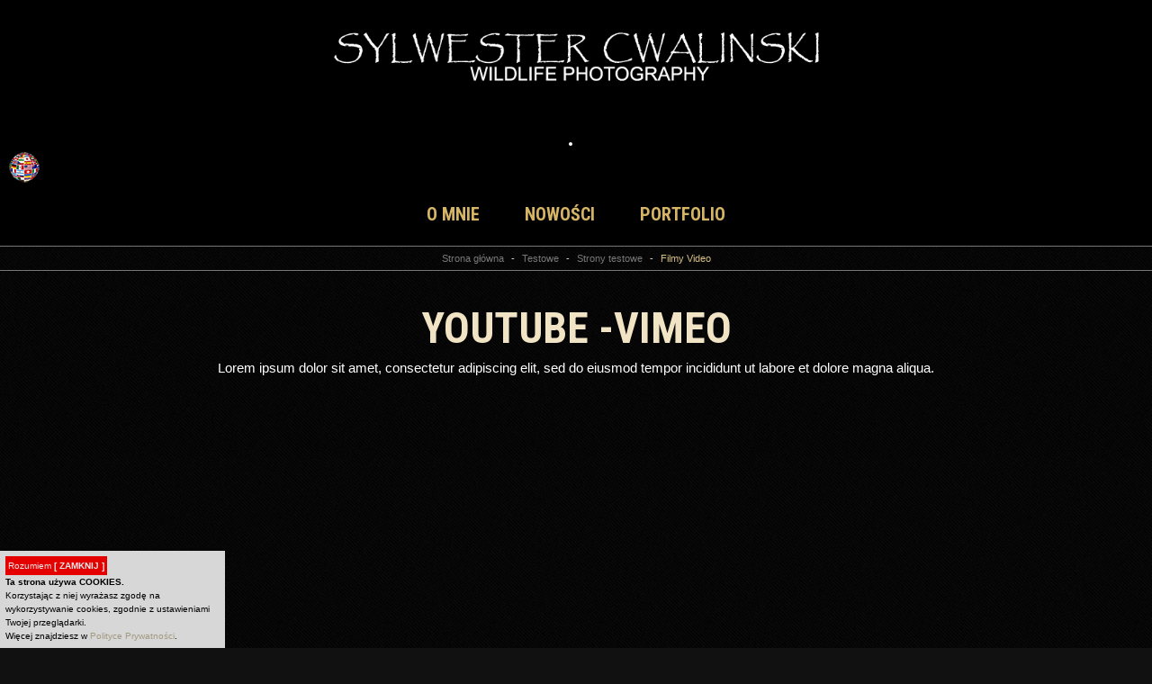

--- FILE ---
content_type: text/html; charset=UTF-8
request_url: http://sylwestercwalinski.com/filmy-video
body_size: 26331
content:
<!DOCTYPE html>
<html lang="pl">
<head>
<meta name="theme-color" content="#fff">
<meta http-equiv="Content-Type" content="text/html; charset=utf-8" />
<meta name="viewport" content="width=device-width, initial-scale=1" />
<title>Filmy Video</title>
<meta name="description" content="" />
<meta property="og:site_name" content="sylwestercwalinski.com" />
<meta property="og:url" content="http://sylwestercwalinski.com/filmy-video" />
<meta property="og:type" content="article" />
<meta property="og:title" content="Filmy Video" />
<link rel="shortcut icon" href="/ico.png" type="image/x-icon" />
<style>@charset "UTF-8";*{margin: 0;padding: 0;}main{height:100%;margin:100%;margin: 0;padding: 0;}html, body{-webkit-box-sizing: border-box;-moz-box-sizing: border-box;box-sizing: border-box;background-color:#111;font: inherit;font-family: Helvetica Neue,Helvetica,Arial,sans-serif;line-height: 1.5;font-size: 15px;color: #fff;height:100%;}body{height: initial;min-height:100%;}a img{border:0px}img, .reklama video{max-width:100%;height:auto !important;-webkit-box-sizing: border-box;-moz-box-sizing: border-box;box-sizing: border-box;}img{vertical-align:middle}iframe{display:block}*, *:before, *:after{-webkit-box-sizing: inherit;-moz-box-sizing: inherit;box-sizing: inherit;}.bg_o1{background:url(/img/tlo.jpg) repeat-x;background-position: top;background-size: 100%;}.bg_o2{position:fixed;z-index:0;width:100%;height:100%;background:url(/img/tlo.jpg) no-repeat center center fixed;-webkit-background-size: cover;-moz-background-size: cover;-o-background-size: cover;background-size: cover;}.bg_o3{background:url(/img/tlo.jpg);}.bg_o4{position:fixed;z-index:0;width:100%;height:100%;background:url(/img/tlo.jpg)}.circle{border-radius: 50%;}.img_shadow_B_l{-webkit-box-shadow: 0px 0px 10px 0px rgba(0,0,0,0.5);-moz-box-shadow: 0px 0px 10px 0px rgba(0,0,0,0.5);box-shadow: 0px 0px 10px 0px rgba(0,0,0,0.5);}.img_shadow_B_m{-webkit-box-shadow: 0px 0px 20px 0px rgba(0,0,0,0.6);-moz-box-shadow: 0px 0px 20px 0px rgba(0,0,0,0.6);box-shadow: 0px 0px 20px 0px rgba(0,0,0,0.6);}.img_shadow_B_h{-webkit-box-shadow: 0px 0px 40px 0px rgba(0,0,0,0.7);-moz-box-shadow: 0px 0px 40px 0px rgba(0,0,0,0.7);box-shadow: 0px 0px 40px 0px rgba(0,0,0,0.7);}.img_shadow_W_l{-webkit-box-shadow: 0px 0px 10px 0px rgba(255,255,255,0.5);-moz-box-shadow: 0px 0px 10px 0px rgba(255,255,255,0.5);box-shadow: 0px 0px 10px 0px rgba(255,255,255,0.5);}.img_shadow_W_m{-webkit-box-shadow: 0px 0px 20px 0px rgba(255,255,255,0.6);-moz-box-shadow: 0px 0px 20px 0px rgba(255,255,255,0.6);box-shadow: 0px 0px 20px 0px rgba(255,255,255,0.6);}.img_shadow_W_h{-webkit-box-shadow: 0px 0px 40px 0px rgba(255,255,255,0.7);-moz-box-shadow: 0px 0px 40px 0px rgba(255,255,255,0.7);box-shadow: 0px 0px 40px 0px rgba(255,255,255,0.7);}.img_border_l{border:solid 1px #000}.img_border_m{border:solid 2px #000}.img_border_h{border:solid 4px #000}.img_border_W_l{border:solid 1px #eee}.img_border_W_m{border:solid 2px #eee}.img_border_W_h{border:solid 4px #eee}.segoe{font-family: "Segoe UI", Frutiger, "Frutiger Linotype", "Dejavu Sans", "Helvetica Neue", Arial, sans-serif;} .arial{font-family: Arial, Helvetica, sans-serif} .lucida{font-family:Lucida Sans Unicode, Lucida Grande, sans-serif;} .tahoma{font-family:Tahoma, Geneva, sans-serif} .trebuchet{font-family:Trebuchet MS, Helvetica, sans-serif} .verdana{font-family:Verdana, Geneva, sans-serif} .georgia{font-family:Georgia, serif} .times{font-family:Times New Roman, Times, serif} .comic{font-family:Comic Sans MS, cursive} .courier{font-family:Courier New, Courier, monospace}.f8px{font-size:8px;} .f9px{font-size:9px;} .f10px{font-size:10px;} .f11px{font-size:11px;} .f12px{font-size:12px} .f13px{font-size:13px;} .f14px{font-size:14px;} .f15px{font-size:15px;} .f16px{font-size:16px;} .f18px{font-size:18px;} .f20px{font-size:20px;} .f22px{font-size:22px;} .f24px{font-size:24px;} .f26px{font-size:26px;} .f28px{font-size:28px;} .f36px{font-size:36px;} .f48px{font-size:48px;} .f72px{font-size:72px;}@media (max-width: 1024px){.f26px{font-size:22px;} .f28px{font-size:24px;} .f36px{font-size:30px;} .f48px{font-size:36px;} .f72px{font-size:42px;}}@media (max-width: 720px){.f48px{font-size:32px;} .f72px{font-size:38px;}}.f72px, .f48px, .f36px{line-height: 1;}blockquote{border-left:1em solid #f5f5f5;padding-left:10px;padding-right:5px;quotes:"\201C""\201D";font-size:13px;font-style: italic;}blockquote:before{color:#f5f5f5;content:open-quote;font-size:4em;line-height:.1em;margin-right:.25em;vertical-align:-.4em;}blockquote :first-child{display:inline;}blockquote :last-child{margin-bottom:0;}.display_n{display:none !important;}.disp_non, .txt_gal{display:none}.clear{clear:both;float:none}.cursor_default{cursor: default;}#wysuwane{display:block;z-index:2000;background: url("/UserFiles/site/podklad.png") no-repeat scroll 0 0 transparent;position: fixed;width: 300px;height:430px;right: -273px;top: 70px;}#wysuwane_info{display:block;padding: 10px;padding-left:40px;height:430px;}#wysuwane_cli{position:absolute;margin-top:20px;display:block;height:115px;width:28px}span{display:inline-block}.t-r{text-align:right}.t-c{text-align:center}.t-j{text-align:justify}.ps{position:relative;display:block;width:100%;}.lin0{display:block;text-align: center;}.lin1{display: inline-block;}.lin2{display: table;}.line{display: table-cell;vertical-align: middle;}.lin_e{width:100px;display:block;height:5px;background-color:#d7bf87;transform: skew(45deg);}.line_t{display: table-cell;padding:0px 20px 0px 20px;}.hr_bot{border: 0px;position:relative;}.hr_bot:after{content: '';position: absolute;bottom: -4px;left: 0px;width: 80px;border-top: 6px solid #d7bf87;transform: skew(45deg);}.hr_bot:before{content: '';position: absolute;bottom: -4px;left: calc(50% - 0px);margin-left:13px;width: 80px;border-top: 6px solid #d7bf87;transform: skew(45deg);}.t-c .hr_bot:after{left:50%;margin-left:-70px;}.t-r .hr_bot:after{left:auto;right:0%;}:root{--glowny-kolor-tla: #ff0000;}.test{background-color: var(--glowny-kolor-tla);}/**owl.carousel.css */.owl-carousel,.owl-carousel .owl-item{-webkit-tap-highlight-color:transparent;position:relative}.owl-carousel .animated{-webkit-animation-duration:1s;animation-duration:1s;-webkit-animation-fill-mode:both;animation-fill-mode:both}.owl-carousel .owl-animated-in{z-index:0}.owl-carousel .owl-animated-out{z-index:1}.owl-carousel .fadeOut{-webkit-animation-name:fadeOut;animation-name:fadeOut}@-webkit-keyframes fadeOut{0%{opacity:1}100%{opacity:1}}@keyframes fadeOut{0%{opacity:1}100%{opacity:1}}.owl-height{-webkit-transition:height .5s ease-in-out;-moz-transition:height .5s ease-in-out;-ms-transition:height .5s ease-in-out;-o-transition:height .5s ease-in-out;transition:height .5s ease-in-out}.owl-carousel{display:none;width:100%;z-index:1}.owl-carousel .owl-stage{position:relative;-ms-touch-action:pan-Y}.owl-carousel .owl-stage:after{content:".";display:block;clear:both;visibility:hidden;line-height:0;height:0}.owl-carousel .owl-stage-outer{position:relative;overflow:hidden;-webkit-transform:translate3d(0,0,0)}.owl-carousel .owl-controls .owl-dot,.owl-carousel .owl-controls .owl-nav .owl-next,.owl-carousel .owl-controls .owl-nav .owl-prev{cursor:pointer;cursor:pointer;-webkit-user-select:none;-khtml-user-select:none;-moz-user-select:none;-ms-user-select:none;user-select:none}.owl-carousel.owl-loaded{display:block}.owl-carousel.owl-loading{opacity:0;display:block}.owl-carousel.owl-hidden{opacity:0}.owl-carousel .owl-refresh .owl-item{display:none}.owl-carousel .owl-item{min-height:1px;float:left;-webkit-backface-visibility:hidden;-webkit-touch-callout:none;-webkit-user-select:none;-moz-user-select:none;-ms-user-select:none;user-select:none}.owl-carousel .owl-item img{display:block;width:100%;-webkit-transform-style:preserve-3d;transform-style:preserve-3d}.owl-carousel.owl-text-select-on .owl-item{-webkit-user-select:auto;-moz-user-select:auto;-ms-user-select:auto;user-select:auto}.owl-carousel .owl-grab{cursor:move;cursor:-webkit-grab;cursor:-o-grab;cursor:-ms-grab;cursor:grab}.owl-carousel.owl-rtl{direction:rtl}.owl-carousel.owl-rtl .owl-item{float:right}.no-js .owl-carousel{display:block}.owl-carousel .owl-item .owl-lazy{opacity:0;-webkit-transition:opacity .4s ease;-moz-transition:opacity .4s ease;-ms-transition:opacity .4s ease;-o-transition:opacity .4s ease;transition:opacity .4s ease}.owl-carousel .owl-video-wrapper{position:relative;height:100%;background:#000}.owl-carousel .owl-video-play-icon{position:absolute;height:80px;width:80px;left:50%;top:50%;margin-left:-40px;margin-top:-40px;background:url(owl.video.play.png) no-repeat;cursor:pointer;z-index:1;-webkit-backface-visibility:hidden;-webkit-transition:scale .1s ease;-moz-transition:scale .1s ease;-ms-transition:scale .1s ease;-o-transition:scale .1s ease;transition:scale .1s ease}.owl-carousel .owl-video-play-icon:hover{transform: scale(1.3);-webkit-transform: scale(1.3);-moz-transform: scale(1.3);-o-transform: scale(1.3);}.owl-carousel .owl-video-playing .owl-video-play-icon,.owl-carousel .owl-video-playing .owl-video-tn{display:none}.owl-carousel .owl-video-tn{opacity:0;height:100%;background-position:center center;background-repeat:no-repeat;-webkit-background-size:contain;-moz-background-size:contain;-o-background-size:contain;background-size:contain;-webkit-transition:opacity .4s ease;-moz-transition:opacity .4s ease;-ms-transition:opacity .4s ease;-o-transition:opacity .4s ease;transition:opacity .4s ease}.owl-carousel .owl-video-frame{position:relative;z-index:1}.owl-item{z-index:0;} .owl-item.active{z-index:1;}/**fancybox.css */.fancybox-inner,.fancybox-wrap{overflow:hidden}.fancybox-image,.fancybox-inner,.fancybox-nav,.fancybox-nav span,.fancybox-outer,.fancybox-skin,.fancybox-tmp,.fancybox-wrap,.fancybox-wrap iframe,.fancybox-wrap object{overflow:hidden;padding:0;margin:0;border:0;outline:0;vertical-align:top}.fancybox-wrap{position:absolute;top:0;left:0;z-index:8020}.fancybox-inner,.fancybox-outer,.fancybox-skin{position:relative}.fancybox-skin{background:#333;color:#fff;text-shadow:none}.fancybox-opened{z-index:8030}.fancybox-opened .fancybox-skin{-webkit-box-shadow:0 10px 25px rgba(0,0,0,.5);-moz-box-shadow:0 10px 25px rgba(0,0,0,.5);box-shadow:0 10px 25px rgba(0,0,0,.5)}.fancybox-type-iframe .fancybox-inner{-webkit-overflow-scrolling:touch}.fancybox-error{color:#444;font:14px/20px "Helvetica Neue",Helvetica,Arial,sans-serif;margin:0;padding:15px;white-space:nowrap}.fancybox-iframe,.fancybox-image{display:block;width:100%;height:100%}.fancybox-image{max-width:100%;max-height:100%}#fancybox-loading{background-image:url(fancybox/fancybox_sprite.png);position:fixed;top:50%;left:50%;margin-top:-22px;margin-left:-22px;background-position:0 -108px;opacity:.8;cursor:pointer;z-index:8060}#fancybox-loading div{width:44px;height:44px;background:url(fancybox/fancybox_loading.gif) center center no-repeat}.fancybox-close{position:fixed;top:0px;right:0px;cursor:pointer;z-index:9040;height: 40px;width: 40px;}.fancybox-close:after{position:relative;content:"\d7";font-size:40px;font-family: Arial, Helvetica, sans-serif;color:#777;}.fancybox-close:hover:after{color:#000;}.fancybox-nav,.fancybox-nav span{position:fixed;cursor:pointer;z-index:8040}.fancybox-nav{top:0;width:40%;height:100%;text-decoration:none;background:url(/fancybox/blank.gif);-webkit-tap-highlight-color:transparent}.fancybox-nav span{top:50%;visibility:hidden}.fancybox-prev span{position:relative;border-left:2px solid #666;border-top:2px solid #666;width:30px;height:30px;-webkit-transform: rotate(-45deg);-moz-transform: rotate(-45deg);-o-transform: rotate(-45deg);transform: rotate(-45deg);}.fancybox-prev{left:5px;padding-left:10px;}.fancybox-next{right:5px;padding-right:10px;text-align:right;}.fancybox-next span{position:relative;border-right:2px solid #666;border-top:2px solid #666;width:30px;height:30px;-webkit-transform: rotate(45deg);-moz-transform: rotate(45deg);-o-transform: rotate(45deg);transform: rotate(45deg);}.fancybox-nav:hover span{visibility:visible}.fancybox-tmp{position:absolute;top:-99999px;left:-99999px;visibility:hidden;max-width:99999px;max-height:99999px;overflow:visible!important}.fancybox-lock,.fancybox-lock .fancybox-overlay{overflow:hidden}.fancybox-overlay{position:absolute;top:0;left:0;overflow:hidden;display:none;z-index:8010;}.fancybox-overlay-fixed{position:fixed;bottom:0;right:0}.fancybox-title{visibility:hidden;font:400 13px/20px "Helvetica Neue",Helvetica,Arial,sans-serif;position:relative;text-shadow:none;z-index:8050;color:#000;text-align:center;}.fancybox-opened .fancybox-title{visibility:visible}.fancybox-title-float-wrap{position:absolute;bottom:0;right:50%;margin-bottom:-35px;z-index:8050;text-align:center}.fancybox-title-float-wrap .child{display:inline-block;margin-right:-100%;padding:2px 20px;background:0 0;background:rgba(0,0,0,.8);-webkit-border-radius:15px;-moz-border-radius:15px;border-radius:15px;text-shadow:0 1px 2px #222;color:#fff;font-weight:700;line-height:24px;white-space:nowrap}.fancybox-title-outside-wrap{position:relative;margin-top:10px;color:#fff}.fancybox-title-inside-wrap{padding-top:10px}.fancybox-title-over-wrap{position:absolute;bottom:0;left:0;color:#fff;padding:10px;background:#000;background:rgba(0,0,0,.8)}.fancybox-skin{background:#444;}.fancybox-overlay{background:rgba(0,0,0,.95)}.fancybox-title-outside-wrap{color:#fff}.fancybox-inner{overflow:hidden !important;overflow-y:auto !important;}table{max-width:100%;border-collapse:collapse;margin:auto}.table_border{border: 2px solid #ccc;border-collapse:collapse;}.table_border td{border: 1px solid #eee;}td,th{padding:8px;font-size:14px;}.table-container{width: 100%;overflow-y: auto;overflow: auto;}tr:hover{}#foote tr:hover{background-color:transparent;}.specialFont, .zajawki_data, .menu-hov, .box_naglowek, .menu_left a, .menu_left_me a, .kat1, .kat2, .kat3, .kat4, .menu_left_res{font-family: 'Roboto Condensed', sans-serif;}legend, .cechy, .galer_op, .komentarz, .floating-label, .tab, .komentarz_p, .alert, .alert_ok, .alert_haslo,.item_name, .item_name_p, .item_cena, .item_cena2, .cena_promo, .cena_promo2, .item_kup, .koszyk_info, .podsumowanie, .potwierdzenia, .dane_zar, .lista_roz,input, textarea, .submit, .radio_cont, .label-checkbox, .zdj_kosz{font-size: 16px;font-family: 'Roboto Condensed', sans-serif;}body a:link, body a:visited{color: #b5aa8f;text-decoration: none;transition:0.3s;-moz-transition:0.3s;-webkit-transition:0.3s;-o-transition:0.3s;}body a:hover, body a:active{color: #fff;text-decoration: none;}a{-moz-outline: none;outline: none;}.cursor_n{cursor: default;}.header a:link, .header a:visited, .men_data1 a:link, .men_data1 a:visited, .men_data2 a:link, .men_data2 a:visited{color: #666;}.header a:hover, .header a:active, .men_data1 a:hover, .men_data1 a:active , .men_data2 a:hover, .men_data2 a:active{color: #000;}ol,ul,dl{*margin-right: 0px;padding: 14px 40px;}hr{margin-top:5px;margin-bottom:5px;border: 0px;border-top: 1px solid #444;position:relative;}.hr_n{border: 0px;border-top: 1px solid #ccc;}.hr_n:after{content: '';position: absolute;top: 0px;left: 0%;width: 100%;border-top: 0px solid #111;}.count{font-size:80px;line-height: 0.7;}.procent_kr{position:relative;overflow:hidden;display:block;width:100%;height:8px;margin-top:5px;margin-bottom:5px;background-color:#eee;color:#eee;font-size:0px;border-radius: 4px 4px 4px 4px;-moz-border-radius: 4px 4px 4px 4px;-webkit-border-radius: 4px 4px 4px 4px;border: 0px solid #000000;}.procent_kr1{display:block;position: absolute;top: 0px;left:0px;width: 1px;height:8px;background-color:#0066b1;transition:2s;-moz-transition:2s;-webkit-transition:2s;-o-transition:2s;}legend{margin:20px 40px;padding:10px 20px;background-color: #fff;color: #000;border: 1px solid #ccc;font-size:24px;font-weight:bold;}fieldset{padding:20px;padding-top:0px;position:relative;display:block;width:96%;margin:auto;border: 1px solid #ccc;background-color: #fff;color:#000;-webkit-box-shadow: 0px 0px 15px 0px rgba(0,0,0,0.15);-moz-box-shadow: 0px 0px 15px 0px rgba(0,0,0,0.15);box-shadow: 0px 0px 15px 0px rgba(0,0,0,0.15);}/**TEMPLATE */.body{max-width:1920px;margin:auto;position:relative;overflow:hidden;}.back_o{display:block;position:relative;}.max_szer{display:block;width: calc( 100% - 40px);max-width:1260px;position:relative;margin:auto;}.top, .top_slide{position:relative;display:block;z-index:601;width:100%;text-align:center;margin:auto;}.header{position:relative;width:100%;display: -webkit-flex;display: -ms-flexbox;display: flex;-webkit-flex-wrap: wrap;-ms-flex-wrap: wrap;flex-wrap: wrap;justify-content:center;}.logo{position:absolute;z-index:700;top:0px;margin:auto;}.logo img{max-width:100%;border:0px;}.header_rel .logo img{max-height:120px;}.box_top1{text-align:center;position:relative;display:block;color:#fff;font-size:12px;}.menu_top0{position:absolute;z-index:700;bottom:0px;margin:auto;transition:0.5s;-moz-transition:0.5s;-webkit-transition:0.5s;-o-transition:0.5s;}.top_rel{position:relative;text-align:center;width:100%;}.header_rel{background-color:#000;}.box_top_mobil{display:block;position:relative;text-align:center;}.szer_doc_left{position:relative;display:block;padding:10px 0px;}.top_slide{position:relative;display:block;}.top_slide{position:fixed;padding-bottom:0px;top:-1000px;left:0px;z-index:1000;transition:0.8s;-moz-transition:0.8s;-webkit-transition:0.8s;-o-transition:0.8s;-webkit-box-shadow: 0px 3px 5px 0px rgba(0,0,0,0.2);-moz-box-shadow: 0px 3px 5px 0px rgba(0,0,0,0.2);box-shadow: 0px 3px 5px 0px rgba(0,0,0,0.2);background-color:#000;} .top_slide img{max-height:80px;}.info1{padding:6px 0px;}.sciezka{display:block;position:relative;margin:auto;background-color:rgba(0,0,0,0.7);border-top:solid 1px #777;border-bottom:solid 1px #777;}.path_w{display:block;position:relative;padding:5px;color:#ccc;font-size:11px;text-align:center;}.path_w a:link, .path_w a:visited{color: #777;padding:5px}.path_w a:hover, .path_w a:active{color: #d7bf87;}.path_w a:last-child{color:#d7bf87 !important;}.sciezka .cursor_n{color:#777 !important;}.button_smal{cursor: pointer;transition:0.3s;-moz-transition:0.3s;-webkit-transition:0.3s;-o-transition:0.3s;}.galer_wybor .button_smal{min-width:140px;}.button_link{padding:5px;position: relative;display: inline-block;width:auto !important;overflow: hidden;outline: none;text-decoration: none;text-align:center;}a.button_link:link , a.button_link:visited, .button_smal, a.button_smal:link , a.button_smal:visited, .button_smal_sel{font-size: 14px;font-weight:700;background-color:#000;color:#fff !important;padding:12px 30px;position: relative;display: inline-block;-webkit-box-shadow: 0px 0px 30px 0px rgba(0,0,0,0.4);-moz-box-shadow: 0px 0px 30px 0px rgba(0,0,0,0.4);box-shadow: 0px 0px 30px 0px rgba(0,0,0,0.4);}.button_1 a:hover, a.button_link:hover, a.button_link:active,a.button_link:focus, .button_smal:hover, a.button_smal:hover, a.button_smal:active,a.button_smal:focus{background-color:#fff;color:#000 !important;}.button1{background-color:#d5b465;color:#fff !important;border:solid 2px #fff;min-width:150px;padding:12px 30px;padding-bottom:10px;position: relative;display: inline-block !important;width:auto !important;overflow: hidden;outline: none;text-decoration: none;text-align:center;font-size: 17px;font-weight:700 !important;text-shadow: 0px 0px 4px #000;-webkit-box-shadow: 0px 0px 15px 0px rgba(0,0,0,0.3);-moz-box-shadow: 0px 0px 15px 0px rgba(0,0,0,0.3);box-shadow: 0px 0px 15px 0px rgba(0,0,0,0.3);border-radius: 8px 8px 8px 8px;-moz-border-radius: 8px 8px 8px 8px;-webkit-border-radius: 8px 8px 8px 8px;}.button1 span{position: relative;z-index:2;transition:0.3s;-moz-transition:0.3s;-webkit-transition:0.3s;-o-transition:0.3s;}.button1:hover{color:#000 !important;background-color:#90897e;text-shadow: 0px 0px 4px #fff;}.b_phone span, .b_mail span{padding-right:25px;}.b_phone span:after{position:absolute;right:-15px;top:calc(50% - 16px);content: '';z-index:-1;width:32px;height:32px;background:url(/UserFiles/site/phone-btn.png) no-repeat;}.b_mail span:after{position:absolute;right:-15px;top:calc(50% - 16px);content: '';z-index:-1;width:32px;height:32px;background:url(/UserFiles/site/mail-btn.png) no-repeat;}.button_smal, a.button_smal:link , a.button_smal:visited, .button_smal_sel{font-size: 12px;padding:8px 15px;margin:5px 2px;}.pagi{margin-left:4px;}h1,h2,h3,h4,h5,h6{color: #f1e4c4;line-height: 1.4;font-family: 'Roboto Condensed', sans-serif;}h1 strong,h2 strong,h3 strong,h4 strong,h5 strong,h6 strong{font-weight:700}h1{font-size:54px;}h2{font-size:48px;}h3{font-size:44px;}h4{font-size:40px;}h5{font-size:36px;}h6{font-size:32px;}strong, .bold{font-weight:700 !important}/**MENU parallax */.menu_parallax{position:fixed;z-index:120;right:0px;top:20%;}.menu_parallax ul{display:block;margin:0;padding:0;list-style: none;}.menu_parallax li{display:block;padding:3px;}.menu_parallax ul li a{display:block;margin:5px;border-radius: 50%;width: 10px;height: 10px;background-color:#888;text-decoration: none;border:solid 1px #000;}.menu_parallax li a:hover{display:block;margin:5px;border-radius: 50%;width: 10px;height: 10px;background-color:#fff;text-decoration: none;}.menu_parallax .par_zaz a{background-color:#fff !important;}.parallax{position:relative;overflow:visible;z-index:0;}.parallax_i{position:absolute;display:block;top:0px;left:0px;width:100%;height: calc(100% + 700px);z-index:0;background-position: center center;background-repeat: no-repeat;-webkit-background-size: cover;-moz-background-size: cover;-o-background-size: cover;background-size: cover;}.parall_ef2{background-attachment: fixed;}.parall_ef4{background-attachment: fixed;height: 100%;}.col_pod{position:relative;z-index:1;}@media (max-width: 900px){.parallax_i{background-attachment: scroll;height:800px !important;}.Paralax_C{position: absolute;z-index:2;width:100%;height:300px;margin-top:500px;}}/**MENU SITE */.men_mobil{background-color:#111;position:fixed;display:block;overflow:hidden;width:100%;left:-100%;height:100%;z-index:1000;transition:0.3s;-moz-transition:0.3s;-webkit-transition:0.3s;-o-transition:0.3s;}.open_men_mobil{left:0%;}.men_mobil_x{position:absolute;right:20px;top:20px;}.menu_mob_load{position:relative;overflow-y: auto;height:100%;padding:20px;padding-top:50px;width: 100%;z-index:1001;}.men_data1, .men_data2{padding:10px;}.menu_top{position:relative;display:block;height:100%;z-index:1000;}#outer{display:block;text-align: center;position:relative;height:100%;}.menu_t{display: inline-block;vertical-align: bottom;height:100%;}.menu-hov{display: table;position:relative;height:100%;}.menu-hov ul{display: table;margin:0;padding:0;list-style: none;}.menu-hov ul li{display: table-cell;position:relative;}.menu-hov ul li ul{z-index:9;display:none;position:absolute;width:220px;background-color:#111;-webkit-box-shadow: 0px 0px 30px 0px rgba(0,0,0,0.2);-moz-box-shadow: 0px 0px 30px 0px rgba(0,0,0,0.2);box-shadow: 0px 0px 30px 0px rgba(0,0,0,0.2);}.menu-hov ul li ul li{border:0px;border-bottom:solid 1px #222;display:block;position:relative;float:none;padding:0px;}.menu-hov ul li ul li:last-child{border:0px;}.menu-hov ul li ul li ul{z-index:10;display:none;position:absolute;margin:0px;width:220px;left:220px !important;margin-top:-45px;}.menu-hov ul li ul li ul li:last-child{border:0px;}.menu-hov ul li a:link, .menu-hov ul li a:visited{display:block;position:relative;overflow:hidden;background-color:#000;padding:20px 25px;color:#d5b465;font-weight:700;text-transform:uppercase;font-size:20px;text-align: center;}.menu-hov ul li:hover > a, .menu-hov ul li:hover{color:#000;}.menu-hov ul li:hover > a{background-color:#d5b465;}.menu-hov li a:first-child:nth-last-child(2){padding-right:30px;}.menu-hov li a:first-child:nth-last-child(2):before{content: "";position: absolute;top: 45%;right:10px;width: 0;height: 0;border-left: 5px solid transparent;border-right: 5px solid transparent;border-top: 5px solid #ccc;}.menu-hov ul li:hover > a:first-child:nth-last-child(2):before{border-top: 5px solid #000;}.menu-hov ul li ul li a:link, .menu-hov ul li ul li a:visited{background: url('/UserFiles/site/kat1_arr.png') 10px center no-repeat;padding:10px 10px;padding-left:30px;text-align:left;font-size:16px;border:0px;}.menu-hov ul li ul li:hover > a, .menu-hov ul li ul li:hover{color:#fff;background-color:#222;}.menu-hov li ul li a:first-child:nth-last-child(2):before{content: "";position: absolute;top: 42%;right:5px;width: 0;height: 0;border-top: 5px solid transparent;border-bottom: 5px solid transparent;border-left:5px solid #ccc;}.menu-hov ul li ul li:hover > a:first-child:nth-last-child(2):before{border-top: 5px solid transparent;border-bottom: 5px solid transparent;border-left:5px solid #000;}.menu-hov ul li ul li ul li a:link, .menu-hov ul li ul li ul li a:visited{text-align: left;}.menu-hov ul li ul li ul li a:hover{}.path_zaz{color:#fff !important;font-weight:700}.menu2{position:relative;overflow:hidden;color:#fff;font-size:12px;padding-top:20px;}.lew_ley{display: -webkit-flex;display: -ms-flexbox;display: flex;-webkit-flex-wrap: wrap;-ms-flex-wrap: wrap;flex-wrap: wrap;}.lewe_m{display:block;position:relative;width:260px;margin-right:20px;padding:10px;border:solid 2px #333}.prawe_m{display:block;position:relative;width:260px;margin-left:20px;padding:10px;border:solid 2px #333;background-color:rgba(0,0,0,0.8)}.doc_pr{display:block;position:relative;width: calc(100% - 280px);overflow:hidden}.menu_left ul, .menu_left_me ul{margin: 0px;padding: 0px;list-style-type: none;}.menu_left ul li, .menu_left_me ul li{position: relative;display: block;text-decoration: none;}.menu_left ul li ul{display:none}/**LEWE MENU STRONY */.menu_left ul li{border:0px;border-bottom:solid 1px #333;}.menu_left ul li a:link, .menu_left ul li a:visited{text-align:left;background:url(/UserFiles/site/kat1_arr.png) no-repeat left center;display:block;padding:5px;padding-left:20px;padding-right:0px;color:#b9b9b9;font-size:22px;}.menu_left ul li a:hover{color:#fff;background-position: 6px center;}.menu_left ul li ul li a:link, .menu_left ul li ul li a:visited{background:url(/UserFiles/site/kat1_arr.png) no-repeat 20px center;color:#999;text-align: left;display:block;padding-left:40px;font-size:18px;}.menu_left ul li ul li a:hover{color:#fff;}.menu_left ul li ul li ul li a:link, .menu_left ul li ul li ul li a:visited{background:url();color:#999;text-align: left;display:block;padding:5px;padding-left:50px;font-size:16px;}.menu_left ul li ul li ul li a:hover{color:#fff;}.path_left_za{color:#fff !important;font-weight:bold !important;}.otworz{background:url(/UserFiles/site/otwieranie.png) no-repeat;display:block;width:21px;height:21px;position:absolute;right:5px;margin-top:4px;cursor:pointer;transition:0.3s;-moz-transition:0.3s;-webkit-transition:0.3s;-o-transition:0.3s;}.zamknij{background-position: 0px -21px;}.menu_left ul li .otworz{top:7px;}.menu_left ul li ul li .otworz{top:5px;}.doc_c{position:relative;z-index:2;}#foote{color:#000;background-color:#fff;position:relative;bottom:0px;z-index:0;width:100%;}#foote a:link, #foote a:visited{text-decoration: none;color: #ccc;}#foote a:hover, #foote a:active, #foote a:focus{text-decoration: none;color: #000}#foote h1, #foote h2, #foote h3, #foote h4, #foote h5, #foote h6{color: #000;}.stopka{font-size:11px;padding:10px;text-align:right;}.stopka a:link, .stopka a:visited{text-decoration: none;color: #555 !important;}/**ZAJAWKI */.zaj_slide_mar{margin:5px;}.zdabsol{position:absolute !important;top:0px;}.zaj0{display:block;position:relative;padding-top:10px;padding-bottom:10px;}.zajawki{display: -webkit-flex;display: -ms-flexbox;display: flex;-webkit-flex-wrap: wrap;-ms-flex-wrap: wrap;flex-wrap: wrap;margin-left:-10px;margin-right:-10px;margin-top:-10px;justify-content:center;}.z_kol2{width:calc(50% - 20px);margin:10px;}.z_kol3{width:calc(33.33% - 20px);margin:10px;}.z_kol4{width:calc(25% - 20px);margin:10px;}.box_margin{padding:10px;}.box_naglowek{display:table;width:100%;}.zaj_li{font-size:12px;}.box_naglowek h2, .zaj_li h2{font-size:20px;font-weight:700;height:68px;display:table-cell;vertical-align: middle;padding:10px;transition:0.5s;-moz-transition:0.5s;-webkit-transition:0.5s;-o-transition:0.5s}.box_naglowek h2{background-color:rgba(213,180,101,0.8);color:#000;text-align:center;}.box_zajawka:hover .box_naglowek h2, a.box_zajawka:hover .box_naglowek h2, a.box_zajawka:active .box_naglowek h2{background-color:#111;color:#d5b465;}.zajawki_kolumny4:hover .box_naglowek h2{background-color:#fff;color:#000;}.zaj_li h2{padding:10px 0px}.box_zdjecie{display:block;position:relative;overflow: hidden;text-align:center;}.box_zdjecie img{width:100%;display:block;margin: 0 auto;position:relative;border:0px;transition:0.5s;-moz-transition:0.5s;-webkit-transition:0.5s;-o-transition:0.5s;}.box_opis{position:relative;font-size:14px;padding:8px;border-top:solid 1px #444;color:#888}.box_zajawka:hover .box_opis, a.box_zajawka:hover .box_opis, a.box_zajawka:active .box_opis{color:#fff}.box_opis:after{content: '';position: absolute;top: -3px;left: 40%;width: 20%;border-top: 4px solid #ae9455;transition:0.5s;-moz-transition:0.5s;-webkit-transition:0.5s;-o-transition:0.5s;}.box_naglowek_wal{position:absolute;display:block;padding:10px;top:10px;left:10px;background-color:rgba(255,255,255,0.9);z-index:20;}.box_naglowek_wal h2{font-size:14px;font-weight:bold;color:#000;text-transform:uppercase;}.box_sprzed:hover .box_naglowek_wal h2{display:none;}.box_opis_wal{position:absolute;padding:10px;font-size:12px;color:#fff;z-index:20;width:100%;height:100%;}a:link .box_opis_wal, a:visited .box_opis_wal{display:none;color: #000;background-color:rgba(255,255,255,0);}a:hover .box_opis_wal, a:active .box_opis_wal{display:block;color: #000;background-color:rgba(255,255,255,0.9);}.zaj_li{display:block;margin-bottom:10px;}.zaj_li a:link, .zaj_li a:visited{color: #888;}.zaj_li a:hover, .zaj_li a:active{color: #000;}.box_zajawka_color{width:33.3333%;padding:50px 20px;position:relative}.box_zajawka_color:after{content: '';position: absolute;z-index:-1;top: 50%;left: 50%;width: 0%;height:0%;background-color:#fff;transition:0.3s;-moz-transition:0.3s;-webkit-transition:0.3s;-o-transition:0.3s;}.box_zajawka_color:hover:after{top:-10px;left:-10px;width: calc(100% + 20px);height:calc(100% + 20px);-webkit-box-shadow: 0px 0px 15px 0px rgba(0,0,0,0.2);-moz-box-shadow: 0px 0px 15px 0px rgba(0,0,0,0.2);box-shadow: 0px 0px 15px 0px rgba(0,0,0,0.2);}.box_zajawka_color:link, .box_zajawka_color:visited{color:#fff;font-size:13px;z-index:0;display: -webkit-flex;display: -ms-flexbox;display: flex;justify-content:center;align-items: center;}.box_zajawka_color:link img{filter: brightness(0) invert(1);}.box_zajawka_color:hover, .box_zajawka_color:active{color:#000;z-index:1;}.box_zajawka_color:hover img{filter: brightness(1) invert(0);}.box_zajawka, a.box_zajawka:link, a.box_zajawka:visited{display:block;color: #000;}.box_zajawka:hover .box_opis:after, a.box_zajawka:hover .box_opis:after, a.box_zajawka:active .box_opis:after{width: 100%;left: 0px;}.zaj_li:hover .box_zdjecie img, .box_zajawka:hover .box_zdjecie img, a.box_zajawka:hover .box_zdjecie img, a.box_zajawka:active .box_zdjecie img, .box_lista:hover .box_zdjecie img, a.box_lista:hover .box_zdjecie img, a.box_lista:active .box_zdjecie img{transform: scale(1.1);-webkit-transform: scale(1.1);-moz-transform: scale(1.1);-o-transform: scale(1.1);}@-webkit-keyframes shine{100%{left: 125%;}}@keyframes shine{100%{left: 125%;}}.box_zdjecie_ef{position: absolute;top: 0;left: -75%;z-index: 2;display: block;content: '';width: 50%;height: 100%;background: -webkit-linear-gradient(left, rgba(255,255,255,0) 0%, rgba(255,255,255,.3) 100%);background: linear-gradient(to right, rgba(255,255,255,0) 0%, rgba(255,255,255,.3) 100%);-webkit-transform: skewX(-25deg);transform: skewX(-25deg);}.zaj_li:hover .box_zdjecie_ef, .box_zajawka:hover .box_zdjecie_ef{-webkit-animation: shine .75s;animation: shine .75s;}.zajawki_data{font-size:16px !important;color:#777}.dat_zaj_cen{text-align:center;padding:5px;}/**picturemenu_5*/.zaja_s{display:block;position:relative;width:100%;overflow:hidden;border:dashed 1px #ccc;padding:10px;background-color:rgba(255,255,255,0.1)}.zaja_s2{display:block;position:relative;width: calc(100% + 1px);}.zaj_start{display:block;position:relative;height:600px;overflow: hidden;float:left;}.zaj_start2{display:block;position:relative;height:290px;overflow: hidden;float:left;}.zaj_st1{width: calc(66.67% - 20px);margin:10px}.zaj_st2{width: calc(33.33% - 20px);margin:10px}.zd_st{display:block;position:relative;z-index:1;width:100%;height:100%;background-position: center center;background-repeat: no-repeat;-webkit-background-size: cover;-moz-background-size: cover;-o-background-size: cover;background-size: cover;transition:0.2s;-moz-transition:0.2s;-webkit-transition:0.2s;-o-transition:0.2s;}a.zaj_start:hover .zd_st, .zaj_start2:hover .zd_st{transform: scale(1.1);-webkit-transform: scale(1.1);-moz-transform: scale(1.1);-o-transform: scale(1.1);}.zaj_start h1, .zaj_start h2, .zaj_start h3{font-size:20px;font-weight:400;color:#1e4a7a;}.zaj_start2 h1, .zaj_start2 h2, .zaj_start2 h3{font-size:20px;font-weight:400;color:#1e4a7a;}a.zaj_start:link, a.zaj_start:visited, a.zaj_start2:link, a.zaj_start2:visited{color: #000;}a.zaj_start:hover, a.zaj_start:active, a.zaj_start2:hover, a.zaj_start2:active{color: #000;}.bs_opis{font-size:13px;position:absolute;top:20px;left:20px;width: calc(100% - 40px);z-index:2;transition:0.4s;-moz-transition:0.4s;-webkit-transition:0.4s;-o-transition:0.4s;}a.zaj_start:hover .bs_opis, a.zaj_start:active .bs_opis, a.zaj_start2:hover .bs_opis, a.zaj_start2:active .bs_opis{top:40px;}.picturemenu_5_eff{top:0px;left:0px;position: absolute;z-index:1;width:0%;height:100%;transition:0.3s;-moz-transition:0.3s;-webkit-transition:0.3s;-o-transition:0.3s;}a.zaj_start:hover .picturemenu_5_eff, a.zaj_start2:hover .picturemenu_5_eff{width:100%;}@keyframes zejscie_zajawki{0%{opacity: 1;} 100%{opacity: 0;}}@keyframes wejscie_zajawki{0%{opacity: 0;} 100%{opacity: 1;}}.zd_stb{display:none;}.zd_efekt_zejscia{animation-name: zejscie_zajawki;animation-duration: 0.4s;animation-fill-mode: both;}.zd_efekt_wejscia{animation-name: wejscie_zajawki;animation-duration: 0.6s;animation-fill-mode: both;}.zaj_disp{opacity: 0;}/**sound player*/.sound_player{position:relative;display:block;height:230px;}.sound_player_cla{width:99%;position:relative;max-width:100%}/**slideshow */ .slideshow_blok{position:relative;display:block;width:100%;overflow: hidden;background:url(/UserFiles/site/loading.gif)no-repeat;background-position: center center;background-color:#000;}.slideshow_top{position:relative;display:block;height:100% !important;background-position: center center;overflow:hidden;opacity: 0;transition:0.3s;-moz-transition:0.3s;-webkit-transition:0.3s;-o-transition:0.3s;}.slideshow_top:after{content: '';position: absolute;bottom: 0px;left:0px;width: 100%;height:8px;background-color:rgba(0,0,0,0.7);z-index:10;}.slide_elem, .slide_elem_img{position:absolute;display:block;width: 100%;height: 100%;background-position: center center;background-repeat: no-repeat;-webkit-background-size: cover;-moz-background-size: cover;-o-background-size: cover;background-size: cover;}.slide_elem_static{position:relative;width:100%;display:block;}.slide_elem_box, .background_elem{position:relative;display:block;width: 100%;height: 100% !important;background-position: top center;background-repeat: no-repeat;-webkit-background-size: cover;-moz-background-size: cover;-o-background-size: cover;background-size: cover;}.slide_e_par{height: calc(100% + 300px);}.background_repeat{background-repeat: repeat !important;-webkit-background-size: auto;-moz-background-size: auto;-o-background-size: auto;background-size: auto;}.background_repeat_fixed{background-repeat: repeat !important;background-attachment: fixed;-webkit-background-size: auto;-moz-background-size: auto;-o-background-size: auto;background-size: auto;}.slide_elem a{display:block;width:100%;height:100%;}.img_slid{width:100%;display:block}.ba_1{background-position: left top;}.ba_2{background-position: top}.ba_3{background-position: right top;}.ba_4{background-position: left;}.ba_5{background-position: center center;}.ba_6{background-position: right;}.ba_7{background-position: left bottom;}.ba_8{background-position: bottom;}.ba_9{background-position: right bottom;}.slideshow_elem{position:absolute;display:none;z-index:10;font-size:18px;color:#fff;}.slideshow_elem img{width:auto !important;display:inline !important}.owl-height, .owl-carousel .owl-stage, .owl-carousel .owl-item{height:100% !important;}.owl-dots{position:absolute;width:100%;z-index:4000;bottom:10px;text-align:center;-webkit-tap-highlight-color:transparent}.owl-dots .owl-dot{display:inline-block;zoom:1;*display:inline;}.owl-dots .owl-dot span{width:30px;height:8px;margin:5px;background:#555;display:block;-webkit-backface-visibility:visible;}.owl-dots .owl-dot.active span,.owl-theme .owl-dots .owl-dot:hover span{background:#ff0000;}a.slideshow_nav_left:link{display: none;position:absolute;z-index:50;top:50%;left:20px;width:30px;height:30px;margin-top:-15px;}.arrow_slid_ls{position:absolute;border-left:2px solid #eee;border-top:2px solid #eee;width:30px;height:30px;top:10px;left:20px;-webkit-transform: rotate(-45deg);-moz-transform: rotate(-45deg);-o-transform: rotate(-45deg);transform: rotate(-45deg);-webkit-transition-duration: 0.2s;-moz-transition-duration: 0.2s;-o-transition-duration: 0.2s;transition-duration: 0.2s;}a.slideshow_nav_left:hover .arrow_slid_ls{border-color:#000}a.slideshow_nav_right:link{display: none;position:absolute;z-index:50;top:50%;right:20px;width:30px;height:30px;margin-top:-15px;}.arrow_slid_rs{position:absolute;border-right:2px solid #eee;border-top:2px solid #eee;width:30px;height:30px;top:10px;right:20px;-webkit-transform: rotate(45deg);-moz-transform: rotate(45deg);-o-transform: rotate(45deg);transform: rotate(45deg);-webkit-transition-duration: 0.2s;-moz-transition-duration: 0.2s;-o-transition-duration: 0.2s;transition-duration: 0.2s;}a.slideshow_nav_right:hover .arrow_slid_rs{border-color:#000}a.slideshow_nav_left_galleryslide:link{position:absolute;z-index:50;top:50%;left:-5px;width:30px;height:40px;margin-top:-20px;display:none}.arrow_slid_l{padding:0px;margin:0px;position:absolute;border-left:3px solid #ccc;border-top:3px solid #ccc;width:20px;height:20px;top:10px;left:10px;-webkit-transform: rotate(-45deg);-moz-transform: rotate(-45deg);-o-transform: rotate(-45deg);transform: rotate(-45deg);-webkit-transition-duration: 0.2s;-moz-transition-duration: 0.2s;-o-transition-duration: 0.2s;transition-duration: 0.2s;}a.slideshow_nav_left_galleryslide:hover .arrow_slid_l{border-color:#000;}a.slideshow_nav_right_galleryslide:link{position:absolute;z-index:50;top:50%;right:-5px;width:30px;height:40px;margin-top:-20px;display:none;}.arrow_slid_r{position:absolute;border-right:3px solid #ccc;border-top:3px solid #ccc;width:20px;height:20px;top:10px;right:10px;-webkit-transform: rotate(45deg);-moz-transform: rotate(45deg);-o-transform: rotate(45deg);transform: rotate(45deg);-webkit-transition-duration: 0.2s;-moz-transition-duration: 0.2s;-o-transition-duration: 0.2s;transition-duration: 0.2s;}a.slideshow_nav_right_galleryslide:hover .arrow_slid_r{border-color:#000}a.slideshow_nav_left_galleryslide, a.slideshow_nav_right_galleryslide{background-color:#fff;-webkit-box-shadow: 0px 0px 5px 0px rgba(0,0,0,0.75);-moz-box-shadow: 0px 0px 5px 0px rgba(0,0,0,0.75);box-shadow: 0px 0px 5px 0px rgba(0,0,0,0.75);}.nav_arr_s{display:block !important;}.div_temp, .div_temp2, .div_temp_price{margin:0px -10px;display: -webkit-flex;display: -ms-flexbox;display: flex;-webkit-flex-wrap: wrap;-ms-flex-wrap: wrap;flex-wrap: wrap;justify-content:center;}.div_20{width:calc(20% - 20px);}.div_25{width:calc(25% - 20px);}.div_33{width:calc(33.33% - 20px);}.div_50{width:calc(50% - 20px);}.div_67{width:calc(66.67% - 20px);}.div_75{width:calc(75% - 20px);}.div_100{width:calc(100% - 20px);}.div_60px{width:60px;margin:0px 10px;}.div_100_60px{width:calc(100% - 100px);margin:0px 10px;}@media (max-width: 720px){.div_60px{width:40px;} .div_100_60px{width:calc(100% - 80px);}}.div_rel{margin:10px 0px}.div_temp .div_20, .div_temp .div_25, .div_temp .div_33, .div_temp .div_50 , .div_temp .div_67, .div_temp .div_75{margin:10px;}.div_temp2 .div_20, .div_temp2 .div_25, .div_temp2 .div_33, .div_temp2 .div_50 , .div_temp2 .div_67, .div_temp2 .div_75{position:relative;margin:0px 10px;padding:15px;}[dir=center]{display: flex;justify-content: center;flex-direction: column;}[dir=bottom]{display: flex;align-self:flex-end;flex-direction: column;}.vertical_line:after{content: '';position:absolute;top:0px;right: -11px;height:100%;width:2px;background-color:#90ca62;z-index: -2;}.vertical_line:before{content: '';position:absolute;top:0px;right: -16px;height:12px;width:12px;border-radius: 50%;background-color:#35900d;z-index: -1;}@media (max-width: 720px){.vertical_line:before, .vertical_line:after{background-color:transparent;}}.div_over2{display:block;position:relative;}.div_temp_price .div_20, .div_temp_price .div_25, .div_temp_price .div_33{background-color:rgba(24,24,24,0.8);border:solid 3px #544b36;margin:10px;transition:0.2s;-moz-transition:0.2s;-webkit-transition:0.2s;-o-transition:0.2s;}.div_temp_price .div_20:hover, .div_temp_price .div_25:hover, .div_temp_price .div_33:hover{background-color:rgba(24,24,24,1);border:solid 3px #c3ab71;-webkit-box-shadow: 0px 0px 20px 0px rgba(0,0,0,0.45);-moz-box-shadow: 0px 0px 20px 0px rgba(0,0,0,0.45);box-shadow: 0px 0px 20px 0px rgba(0,0,0,0.45);}.div_temp_price h2{font-size:20px;color:#d5b465;padding:8px;padding-top:16px}.div_temp_price h3{margin:10px;font-size:34px;border:solid 3px #b09657;background-color:#111;color:#b09657;font-weight:bold;padding:8px;transition:0.4s;-moz-transition:0.4s;-webkit-transition:0.4s;-o-transition:0.4s;}.div_temp_price :hover > h3{border:solid 3px #fff;background-color:#b09657;color:#fff;}.div_temp_price ul{display:block;padding:0;list-style: none;}.div_temp_price ul li{display:block;border-bottom: solid 1px #444;padding:8px;font-size:13px;color:#fff}.div_temp_price ul li:last-child{border-bottom:0px}.div_temp_price p{padding:0px 10px;color:#666}.div_temp3{display:table;}.div_auto{display:table-cell;vertical-align: middle;}.div_temp4{position:relative;display: -webkit-flex;display: -ms-flexbox;display: flex;-webkit-flex-wrap: wrap;-ms-flex-wrap: wrap;flex-wrap: wrap;}.div_temp4 .div_50{position:relative;display:block;width:50%;float:left;}.div_temp4 .div_33{position:relative;display:block;width:33%;float:left;}.div_temp4 .div_67{position:relative;display:block;width:67%;float:left;}.div_mar{padding:20px;}.div_pr{overflow:hidden;background-position: center center;border:solid 2px #666;background-repeat: no-repeat;-webkit-background-size: cover;-moz-background-size: cover;-o-background-size: cover;background-size: cover;}.div_le > .div_mar{padding:100px 30px;}.lef_dodaj{border:solid 2px #666;}.border_bg_left, .border_bg_right{position:relative;padding:30px;z-index:1;margin-left:-30px;margin-right:-30px;}.border_bg_left:after, .border_bg_right:after{content: '';position:absolute;top:0px;width: 150%;height:100%;border:solid 1px #000;z-index: -1;}.border_bg_left:after{left:0px;}.border_bg_right:after{right:0px;}.div_bright_shadow, .div_dark_shadow{padding:15px;border-radius: 8px 8px 8px 8px;-moz-border-radius: 8px 8px 8px 8px;-webkit-border-radius: 8px 8px 8px 8px;-webkit-box-shadow: 0px 0px 20px 0px rgba(0,0,0,0.6);-moz-box-shadow: 0px 0px 20px 0px rgba(0,0,0,0.6);box-shadow: 0px 0px 20px 0px rgba(0,0,0,0.6);}.div_bright_shadow{background-color:rgba(255,255,255,0.9);}.div_dark_shadow{background-color:rgba(0,0,0,0.9);}.MAX_D{position:relative;width:100% !important;}.proc_100-MAX{position:relative;width:100%;margin:auto;}.proc_100{position:relative;width:100%;margin:auto;}.proc_95{position:relative;width:95%;margin:auto;}.proc_90{position:relative;width:90%;margin:auto;}.proc_85{position:relative;width:85%;margin:auto;}.proc_80{position:relative;width:80%;margin:auto;}.proc_75{position:relative;width:75%;margin:auto;}.proc_70{position:relative;width:70%;margin:auto;}.proc_65{position:relative;width:65%;margin:auto;}.proc_60{position:relative;width:60%;margin:auto;}.proc_55{position:relative;width:55%;margin:auto;}.proc_50{position:relative;width:50%;margin:auto;}.padding_0{padding:0px;}.padding_5{padding:5px;}.padding_10{padding:10px;}.padding_15{padding:15px;}.padding_20{padding:20px;}.padding_25{padding:25px;}.padding_30{padding:30px;}.padding_35{padding:35px;}.padding_40{padding:40px;}.padding_45{padding:45px;}.padding_50{padding:50px;}.margin_5{margin:5px}.margin_10{margin:10px}.margin_15{margin:15px}.margin_20{margin:20px}.margin_25{margin:25px}.margin_30{margin:30px}/**GALERIA */ .galer_wybor{padding:15px 0px;}.galleryslide, .galleryslide_mini, .galleryslide_producent{display:block;position: relative;background-color:rgba(0,0,0,0.2);padding:5px;margin-top:10px;margin-bottom:10px;}.margin_gal{padding:8px;}.margin_gal img, .margin_gal a{display:block;width:100%;}.boxformat_gal_slide{overflow: hidden;}.galleryWALL{position:relative;z-index:2;width:100%;overflow: hidden}.galleryslideMASK{overflow: hidden;}.galleryslideMASK .own_blanc{opacity: 0.2;filter: alpha(opacity=20);}.galleryslideMASK .opis{display:none;position:absolute;z-index:5;top:0px;left:0px;}.galleryslideMASK .opis_margin{background: rgba(0, 0, 0, 0.8);display:block;margin:10px;padding:10px;color:#fff}.galleryslideMASK_img{border:0px;width:100%;}.zoom_mask_gal1{position:absolute;z-index:150000;width:100%;height:100%;}.zoom_mask_gal2{position:absolute;left:50%;margin-left:-50px;top:50%;margin-top:-50px;display:none}.zoom_mask_gal2 img{border:0px;}.wookmark-placeholder{-webkit-border-radius: 2px;-moz-border-radius: 2px;border-radius: 2px;background-color: #eee;border: 1px solid #dedede;z-index: -1;}.tiles-wrap{position: relative;margin: 0;padding: 0;list-style-type: none;display: none;}.tiles-wrap li{display: block;opacity: 0;text-align: center;list-style-type: none;float: left;cursor: pointer;background-color: #fff;width: calc(20% - 10px);padding: 4px;-webkit-box-shadow: 0 1px 3px rgba(0, 0, 0, 0.2);-moz-box-shadow: 0 1px 3px rgba(0, 0, 0, 0.2);box-shadow: 0 1px 3px rgba(0, 0, 0, 0.2);-webkit-border-radius: 2px;-moz-border-radius: 2px;border-radius: 2px;}@media (max-width: 1024px){.tiles-wrap li{width: calc(25% - 10px);}}@media (max-width: 720px){.tiles-wrap li{width: calc(33.33% - 10px);}}@media (max-width: 480px){.tiles-wrap li{width: calc(50% - 10px);}}@media (max-width: 320px){.tiles-wrap li{width: calc(100% - 10px);}}.tiles-wrap.wookmark-initialised.animated li{-webkit-transition: all 0.3s ease-out;-moz-transition: all 0.3s ease-out;-o-transition: all 0.3s ease-out;transition: all 0.3s ease-out;}.tiles-wrap.wookmark-initialised li{opacity: 1;}.tiles-wrap li.wookmark-inactive{visibility: hidden;opacity: 0;}.tiles-wrap li:hover{background-color: #fafafa;}.tiles-wrap img{display: block;}.tiles-wrap a{display: block !important;color: #555 !important;text-align: center;font-size: 11px;}.tiles-wrap li div{padding:5px;font-size:11px;color:#333 !important;display:block;}.tile-loading:after{display: block;position: absolute;left: 0;right: 0;top: 0;bottom: 0;background-color: #ddd;content: "Loading\2026";padding-top: 20px;color: #999;}a[target=_galeria],a[target=_flv]{display: inline-block;overflow:hidden;position:relative;}.gal_m{display:block !important;}.zoom{display:block;opacity:1;position:absolute;left:50%;top:-50px;margin-left:-25px;margin-top:-25px;-webkit-transition-duration: 0.4s;-moz-transition-duration: 0.4s;-o-transition-duration: 0.4s;transition-duration: 0.4s;z-index:600}.zo_g{display:block;width:50px;height:50px;background:url(/UserFiles/site/zoom.png) no-repeat;}.zo_f{display:block;width:50px;height:50px;background:url(/UserFiles/site/movies.png) no-repeat;}.zo_u{display:block;width:50px;height:50px;background:url(/UserFiles/site/url.png) no-repeat;}.galer_c{margin-left:-5px;margin-right:-5px}.galeri_li{display:table-cell;position:relative;z-index:10;float:left;}.rodz1{width:33.33%;}.rodz2{width:20%;}.rodz3{width:100%;}.galer_margin{overflow:hidden;position:relative;margin:5px;transition:0.2s;-moz-transition:0.2s;-webkit-transition:0.2s;-o-transition:0.2s;background-color:#666;padding:1px}.margin_slide{margin:5px;}.galer_foto{position:relative;width: 100%;overflow:hidden;transition:0.2s;-moz-transition:0.2s;-webkit-transition:0.2s;-o-transition:0.2s;}.galer_poziom:after{content: "";display: block;padding-bottom: 57%;}.galer_margin:hover .galer_foto, .box_sprzed:hover .zd_sprzed, .film_minimar:hover .film_mini_zd, .box_zajawka:hover .film_mini_zd2{transform:scale(1.2);-moz-transform:scale(1.2);-webkit-transform:scale(1.2);-o-transform:scale(1.2);}.link_gal:hover .zoom, .galer_margin:hover .zoom, .box_sprzed:hover .zoom, .box_sprzed:hover .zoom, .film_minimar:hover .zoom,a[target=_galeria]:hover .zoom, a[target=_flv]:hover .zoom{display:block;opacity: 1;top:50%;}.ggal{position: absolute;top: 50%;left: 50%;width:201% !important;min-width: 101%;transform:translate(-50%,-50%);-webkit-transform:translate(-50%,-50%);-moz-transform:translate(-50%,-50%);-o-transform:translate(-50%,-50%);}/**FILMY MODUŁ */.embed-container{position: relative;padding-bottom: 56.25%;height: 0;overflow: hidden;width:100%;max-width: 100%;}.embed-container iframe, .embed-container object, .embed-container embed{position: absolute;top: 0;left: 0;width: 100%;height: 100%;}a.videoFILM:link, a.videoFILM:visited{text-align: left;color: #888;display:block;text-decoration: none;font-size:13px;}a.videoFILM:hover, a.videoFILM:active,a.videoFILM:focus{color:#ccc;}.film_minimar{position:relative;padding:5px;}.film_mini_z{position:relative;overflow:hidden} .film_mini_z img{display:block;}.film_mini_zd{display:block;position:relative;transition:0.2s;-moz-transition:0.2s;-webkit-transition:0.2s;-o-transition:0.2s;}.film_mini_zd2{display:block;position:absolute;top: 0%;min-width: 100%;min-height: 100%;transition:0.2s;-moz-transition:0.2s;-webkit-transition:0.2s;-o-transition:0.2s;}.vide{width:100%;height: 100%;position:absolute;z-index:1;}.vide_doc{display:block;position:relative;z-index:2;}/**ROZWIJANE ZAKŁADKI */#map_dane, #map_canvas{position:relative;width:100%;height:430px;display:block;background-color:#000;color:#000}.map{display:block;height:100%;max-width:100%;}.link_mapa0{display:none;}.link_mapa{position:absolute;width:100%;height:100%;z-index:5;}.link_mapa img{border:0px;width:100%;height:100%;}.bookmarks3{position:relative;display:block;margin-top:10px;margin-bottom:10px;}.rozwin_list{display:none;padding-top:10px;}.rozwin_b{display:block;}a.lista_roz:link, a.lista_roz:visited{position:relative;display:block;background-color:#222;color:#d5b465;font-weight:bold;border-bottom:solid 1px #444;margin-right:1px;font-size:18px;padding:10px 15px;text-decoration: none;}a.lista_roz:hover, a.lista_roz:active,a.lista_roz:focus{background-color:#333;color:#fff;}.lista_roz_z3{display: inline-block;float:left}.arrow{position:absolute;right:10px;border-left:3px solid #999;border-top:3px solid #999;width:12px;height:12px;-webkit-transform: rotate(-45deg);-moz-transform: rotate(-45deg);-o-transform: rotate(-45deg);transform: rotate(-45deg);margin-top:5px;-webkit-transition-duration: 0.2s;-moz-transition-duration: 0.2s;-o-transition-duration: 0.2s;transition-duration: 0.2s;}a.lista_roz:hover > .arrow{right:20px;border-color:#000}#active_zak{background-color:#111 !important;color:#fff !important;}#active_zak .arrow{-webkit-transform: rotate(-135deg);-moz-transform: rotate(-135deg);-o-transform: rotate(-135deg);transform: rotate(-135deg);border-color:#ff0000}.arrow2{position:absolute;right:10px;border-left:2px solid #999;border-top:2px solid #999;width:10px;height:10px;-webkit-transform: rotate(-45deg);-moz-transform: rotate(-45deg);-o-transform: rotate(-45deg);transform: rotate(-45deg);margin-top:7px;-webkit-transition-duration: 0.2s;-moz-transition-duration: 0.2s;-o-transition-duration: 0.2s;transition-duration: 0.2s;}#active_zak .arrow2{-webkit-transform: rotate(135deg);-moz-transform: rotate(135deg);-o-transform: rotate(135deg);transform: rotate(135deg);border-color:#ff0000}/**ZAKŁADKI 1 */.bookmarks1_l{float:left;position:relative;display:block;width:300px;}.bookmarks1_p{float:left;position:relative;display:block;width: calc(100% - 320px);padding-left:20px;}.zak_ul{display:block;margin:0;padding:0;}.zak_li{list-style-type: none}.bookmarks3 .zak_ul{display:block;margin:0;padding:0;}.bookmarks3 .zak_li{display:block;float:left;}.bookmarks3 ul li ul{float:none;clear:both;}/**ZAKŁADKI 4 */.tre_zak4{position:relative;padding-left:50px;padding-right:50px;}.tre_zak4 img{width:auto !important;margin:auto;max-width:100%;}/**KSIĘGA GOŚCI */.form_info{font-size:14px;color:#fff;}.form_input{margin:2px;background-color: #222;width:248px;text-align: left;border: 1px solid #111;color: #ccc;}.ellipse{float: left;}.page_navigation , .alt_page_navigation{padding-bottom: 10px;}.page_navigation a, .alt_page_navigation a{padding:3px 5px;margin:2px;color:white;text-decoration:none;float: left;font-size: 12px;background-color:#000;}.active_page{background-color:white !important;color:black !important;}.content, .alt_content{color: #ee145b;}.content li, .alt_content li, .content > p{padding-left:7px;list-style: none;color: #000;margin-left:-20px;border-left: 4px solid #a50000;margin-bottom:14px;}.wpis_ksiega_g{color: #666;}.haslo_mod{display:block;}.haslo_mod_margin{padding:20px;}.alert_haslo{font-size:18px;color: #ff0000 !important;}.alert{font-size:18px;color: #ff0000 !important;}.alert_ok{font-size:18px;color: #39a802;}.tab{font-size:16px;color:#333;}.gallery, .video, .slide_mod, .zakladki1, .zakladki2, .zakladki3, .formularz, .guest{position:relative;display:block;clear:both;float:none}.leaflet_div{position:relative;display:block;border:solid 1px #555;} .leaflet_div iframe{position:relative;display:block;}/**EFEKTY */.carousel-inner{margin: 0;padding: 0;width: 100% !important;}.item{width: 100%;}.animatable{visibility: hidden;-webkit-animation-play-state: paused;-moz-animation-play-state: paused;-ms-animation-play-state: paused;-o-animation-play-state: paused;animation-play-state: paused;}.animated, #animated{visibility: visible;-webkit-animation-fill-mode: both;-moz-animation-fill-mode: both;-ms-animation-fill-mode: both;-o-animation-fill-mode: both;animation-fill-mode: both;-webkit-animation-duration: 1s;-moz-animation-duration: 1s;-ms-animation-duration: 1s;-o-animation-duration: 1s;animation-duration: 1s;-webkit-animation-play-state: running;-moz-animation-play-state: running;-ms-animation-play-state: running;-o-animation-play-state: running;animation-play-state: running;}.animated.infinite{-webkit-animation-iteration-count:infinite;animation-iteration-count:infinite}.animated.hinge{-webkit-animation-duration:2s;animation-duration:2s}.animated.bounceIn,.animated.bounceOut{-webkit-animation-duration:.75s;animation-duration:.75s}.animated.flipOutX,.animated.flipOutY{-webkit-animation-duration:.75s;animation-duration:.75s}@-webkit-keyframes bounce{0%,100%,20%,53%,80%{-webkit-transition-timing-function:cubic-bezier(.215,.61,.355,1);transition-timing-function:cubic-bezier(.215,.61,.355,1);-webkit-transform:translate3d(0,0,0);transform:translate3d(0,0,0)}40%,43%{-webkit-transition-timing-function:cubic-bezier(.755,.050,.855,.060);transition-timing-function:cubic-bezier(.755,.050,.855,.060);-webkit-transform:translate3d(0,-30px,0);transform:translate3d(0,-30px,0)}70%{-webkit-transition-timing-function:cubic-bezier(.755,.050,.855,.060);transition-timing-function:cubic-bezier(.755,.050,.855,.060);-webkit-transform:translate3d(0,-15px,0);transform:translate3d(0,-15px,0)}90%{-webkit-transform:translate3d(0,-4px,0);transform:translate3d(0,-4px,0)}}@keyframes bounce{0%,100%,20%,53%,80%{-webkit-transition-timing-function:cubic-bezier(.215,.61,.355,1);transition-timing-function:cubic-bezier(.215,.61,.355,1);-webkit-transform:translate3d(0,0,0);transform:translate3d(0,0,0)}40%,43%{-webkit-transition-timing-function:cubic-bezier(.755,.050,.855,.060);transition-timing-function:cubic-bezier(.755,.050,.855,.060);-webkit-transform:translate3d(0,-30px,0);transform:translate3d(0,-30px,0)}70%{-webkit-transition-timing-function:cubic-bezier(.755,.050,.855,.060);transition-timing-function:cubic-bezier(.755,.050,.855,.060);-webkit-transform:translate3d(0,-15px,0);transform:translate3d(0,-15px,0)}90%{-webkit-transform:translate3d(0,-4px,0);transform:translate3d(0,-4px,0)}}.bounce{-webkit-animation-name:bounce;animation-name:bounce;-webkit-transform-origin:center bottom;transform-origin:center bottom}@-webkit-keyframes flash{0%,100%,50%{opacity:1}25%,75%{opacity:0}}@keyframes flash{0%,100%,50%{opacity:1}25%,75%{opacity:0}}.flash{-webkit-animation-name:flash;animation-name:flash}@-webkit-keyframes pulse{0%{-webkit-transform:scale3d(1,1,1);transform:scale3d(1,1,1)}50%{-webkit-transform:scale3d(1.05,1.05,1.05);transform:scale3d(1.05,1.05,1.05)}100%{-webkit-transform:scale3d(1,1,1);transform:scale3d(1,1,1)}}@keyframes pulse{0%{-webkit-transform:scale3d(1,1,1);transform:scale3d(1,1,1)}50%{-webkit-transform:scale3d(1.05,1.05,1.05);transform:scale3d(1.05,1.05,1.05)}100%{-webkit-transform:scale3d(1,1,1);transform:scale3d(1,1,1)}}.pulse{-webkit-animation-name:pulse;animation-name:pulse}@-webkit-keyframes rubberBand{0%{-webkit-transform:scale3d(1,1,1);transform:scale3d(1,1,1)}30%{-webkit-transform:scale3d(1.25,.75,1);transform:scale3d(1.25,.75,1)}40%{-webkit-transform:scale3d(.75,1.25,1);transform:scale3d(.75,1.25,1)}50%{-webkit-transform:scale3d(1.15,.85,1);transform:scale3d(1.15,.85,1)}65%{-webkit-transform:scale3d(.95,1.05,1);transform:scale3d(.95,1.05,1)}75%{-webkit-transform:scale3d(1.05,.95,1);transform:scale3d(1.05,.95,1)}100%{-webkit-transform:scale3d(1,1,1);transform:scale3d(1,1,1)}}@keyframes rubberBand{0%{-webkit-transform:scale3d(1,1,1);transform:scale3d(1,1,1)}30%{-webkit-transform:scale3d(1.25,.75,1);transform:scale3d(1.25,.75,1)}40%{-webkit-transform:scale3d(.75,1.25,1);transform:scale3d(.75,1.25,1)}50%{-webkit-transform:scale3d(1.15,.85,1);transform:scale3d(1.15,.85,1)}65%{-webkit-transform:scale3d(.95,1.05,1);transform:scale3d(.95,1.05,1)}75%{-webkit-transform:scale3d(1.05,.95,1);transform:scale3d(1.05,.95,1)}100%{-webkit-transform:scale3d(1,1,1);transform:scale3d(1,1,1)}}.rubberBand{-webkit-animation-name:rubberBand;animation-name:rubberBand}@-webkit-keyframes shake{0%,100%{-webkit-transform:translate3d(0,0,0);transform:translate3d(0,0,0)}10%,30%,50%,70%,90%{-webkit-transform:translate3d(-10px,0,0);transform:translate3d(-10px,0,0)}20%,40%,60%,80%{-webkit-transform:translate3d(10px,0,0);transform:translate3d(10px,0,0)}}@keyframes shake{0%,100%{-webkit-transform:translate3d(0,0,0);transform:translate3d(0,0,0)}10%,30%,50%,70%,90%{-webkit-transform:translate3d(-10px,0,0);transform:translate3d(-10px,0,0)}20%,40%,60%,80%{-webkit-transform:translate3d(10px,0,0);transform:translate3d(10px,0,0)}}.shake{-webkit-animation-name:shake;animation-name:shake}@-webkit-keyframes swing{20%{-webkit-transform:rotate3d(0,0,1,15deg);transform:rotate3d(0,0,1,15deg)}40%{-webkit-transform:rotate3d(0,0,1,-10deg);transform:rotate3d(0,0,1,-10deg)}60%{-webkit-transform:rotate3d(0,0,1,5deg);transform:rotate3d(0,0,1,5deg)}80%{-webkit-transform:rotate3d(0,0,1,-5deg);transform:rotate3d(0,0,1,-5deg)}100%{-webkit-transform:rotate3d(0,0,1,0deg);transform:rotate3d(0,0,1,0deg)}}@keyframes swing{20%{-webkit-transform:rotate3d(0,0,1,15deg);transform:rotate3d(0,0,1,15deg)}40%{-webkit-transform:rotate3d(0,0,1,-10deg);transform:rotate3d(0,0,1,-10deg)}60%{-webkit-transform:rotate3d(0,0,1,5deg);transform:rotate3d(0,0,1,5deg)}80%{-webkit-transform:rotate3d(0,0,1,-5deg);transform:rotate3d(0,0,1,-5deg)}100%{-webkit-transform:rotate3d(0,0,1,0deg);transform:rotate3d(0,0,1,0deg)}}.swing{-webkit-transform-origin:top center;transform-origin:top center;-webkit-animation-name:swing;animation-name:swing}@-webkit-keyframes tada{0%{-webkit-transform:scale3d(1,1,1);transform:scale3d(1,1,1)}10%,20%{-webkit-transform:scale3d(.9,.9,.9) rotate3d(0,0,1,-3deg);transform:scale3d(.9,.9,.9) rotate3d(0,0,1,-3deg)}30%,50%,70%,90%{-webkit-transform:scale3d(1.1,1.1,1.1) rotate3d(0,0,1,3deg);transform:scale3d(1.1,1.1,1.1) rotate3d(0,0,1,3deg)}40%,60%,80%{-webkit-transform:scale3d(1.1,1.1,1.1) rotate3d(0,0,1,-3deg);transform:scale3d(1.1,1.1,1.1) rotate3d(0,0,1,-3deg)}100%{-webkit-transform:scale3d(1,1,1);transform:scale3d(1,1,1)}}@keyframes tada{0%{-webkit-transform:scale3d(1,1,1);transform:scale3d(1,1,1)}10%,20%{-webkit-transform:scale3d(.9,.9,.9) rotate3d(0,0,1,-3deg);transform:scale3d(.9,.9,.9) rotate3d(0,0,1,-3deg)}30%,50%,70%,90%{-webkit-transform:scale3d(1.1,1.1,1.1) rotate3d(0,0,1,3deg);transform:scale3d(1.1,1.1,1.1) rotate3d(0,0,1,3deg)}40%,60%,80%{-webkit-transform:scale3d(1.1,1.1,1.1) rotate3d(0,0,1,-3deg);transform:scale3d(1.1,1.1,1.1) rotate3d(0,0,1,-3deg)}100%{-webkit-transform:scale3d(1,1,1);transform:scale3d(1,1,1)}}.tada{-webkit-animation-name:tada;animation-name:tada}@-webkit-keyframes wobble{0%{-webkit-transform:none;transform:none}15%{-webkit-transform:translate3d(-25%,0,0) rotate3d(0,0,1,-5deg);transform:translate3d(-25%,0,0) rotate3d(0,0,1,-5deg)}30%{-webkit-transform:translate3d(20%,0,0) rotate3d(0,0,1,3deg);transform:translate3d(20%,0,0) rotate3d(0,0,1,3deg)}45%{-webkit-transform:translate3d(-15%,0,0) rotate3d(0,0,1,-3deg);transform:translate3d(-15%,0,0) rotate3d(0,0,1,-3deg)}60%{-webkit-transform:translate3d(10%,0,0) rotate3d(0,0,1,2deg);transform:translate3d(10%,0,0) rotate3d(0,0,1,2deg)}75%{-webkit-transform:translate3d(-5%,0,0) rotate3d(0,0,1,-1deg);transform:translate3d(-5%,0,0) rotate3d(0,0,1,-1deg)}100%{-webkit-transform:none;transform:none}}@keyframes wobble{0%{-webkit-transform:none;transform:none}15%{-webkit-transform:translate3d(-25%,0,0) rotate3d(0,0,1,-5deg);transform:translate3d(-25%,0,0) rotate3d(0,0,1,-5deg)}30%{-webkit-transform:translate3d(20%,0,0) rotate3d(0,0,1,3deg);transform:translate3d(20%,0,0) rotate3d(0,0,1,3deg)}45%{-webkit-transform:translate3d(-15%,0,0) rotate3d(0,0,1,-3deg);transform:translate3d(-15%,0,0) rotate3d(0,0,1,-3deg)}60%{-webkit-transform:translate3d(10%,0,0) rotate3d(0,0,1,2deg);transform:translate3d(10%,0,0) rotate3d(0,0,1,2deg)}75%{-webkit-transform:translate3d(-5%,0,0) rotate3d(0,0,1,-1deg);transform:translate3d(-5%,0,0) rotate3d(0,0,1,-1deg)}100%{-webkit-transform:none;transform:none}}.wobble{-webkit-animation-name:wobble;animation-name:wobble}@-webkit-keyframes bounceIn{0%,100%,20%,40%,60%,80%{-webkit-transition-timing-function:cubic-bezier(.215,.61,.355,1);transition-timing-function:cubic-bezier(.215,.61,.355,1)}0%{opacity:0;-webkit-transform:scale3d(.3,.3,.3);transform:scale3d(.3,.3,.3)}20%{-webkit-transform:scale3d(1.1,1.1,1.1);transform:scale3d(1.1,1.1,1.1)}40%{-webkit-transform:scale3d(.9,.9,.9);transform:scale3d(.9,.9,.9)}60%{opacity:1;-webkit-transform:scale3d(1.03,1.03,1.03);transform:scale3d(1.03,1.03,1.03)}80%{-webkit-transform:scale3d(.97,.97,.97);transform:scale3d(.97,.97,.97)}100%{opacity:1;-webkit-transform:scale3d(1,1,1);transform:scale3d(1,1,1)}}@keyframes bounceIn{0%,100%,20%,40%,60%,80%{-webkit-transition-timing-function:cubic-bezier(.215,.61,.355,1);transition-timing-function:cubic-bezier(.215,.61,.355,1)}0%{opacity:0;-webkit-transform:scale3d(.3,.3,.3);transform:scale3d(.3,.3,.3)}20%{-webkit-transform:scale3d(1.1,1.1,1.1);transform:scale3d(1.1,1.1,1.1)}40%{-webkit-transform:scale3d(.9,.9,.9);transform:scale3d(.9,.9,.9)}60%{opacity:1;-webkit-transform:scale3d(1.03,1.03,1.03);transform:scale3d(1.03,1.03,1.03)}80%{-webkit-transform:scale3d(.97,.97,.97);transform:scale3d(.97,.97,.97)}100%{opacity:1;-webkit-transform:scale3d(1,1,1);transform:scale3d(1,1,1)}}.bounceIn{-webkit-animation-name:bounceIn;animation-name:bounceIn}@-webkit-keyframes bounceInDown{0%,100%,60%,75%,90%{-webkit-transition-timing-function:cubic-bezier(.215,.61,.355,1);transition-timing-function:cubic-bezier(.215,.61,.355,1)}0%{opacity:0;-webkit-transform:translate3d(0,-3000px,0);transform:translate3d(0,-3000px,0)}60%{opacity:1;-webkit-transform:translate3d(0,25px,0);transform:translate3d(0,25px,0)}75%{-webkit-transform:translate3d(0,-10px,0);transform:translate3d(0,-10px,0)}90%{-webkit-transform:translate3d(0,5px,0);transform:translate3d(0,5px,0)}100%{-webkit-transform:none;transform:none}}@keyframes bounceInDown{0%,100%,60%,75%,90%{-webkit-transition-timing-function:cubic-bezier(.215,.61,.355,1);transition-timing-function:cubic-bezier(.215,.61,.355,1)}0%{opacity:0;-webkit-transform:translate3d(0,-3000px,0);transform:translate3d(0,-3000px,0)}60%{opacity:1;-webkit-transform:translate3d(0,25px,0);transform:translate3d(0,25px,0)}75%{-webkit-transform:translate3d(0,-10px,0);transform:translate3d(0,-10px,0)}90%{-webkit-transform:translate3d(0,5px,0);transform:translate3d(0,5px,0)}100%{-webkit-transform:none;transform:none}}.bounceInDown{-webkit-animation-name:bounceInDown;animation-name:bounceInDown}@-webkit-keyframes bounceInLeft{0%,100%,60%,75%,90%{-webkit-transition-timing-function:cubic-bezier(.215,.61,.355,1);transition-timing-function:cubic-bezier(.215,.61,.355,1)}0%{opacity:0;-webkit-transform:translate3d(-3000px,0,0);transform:translate3d(-3000px,0,0)}60%{opacity:1;-webkit-transform:translate3d(25px,0,0);transform:translate3d(25px,0,0)}75%{-webkit-transform:translate3d(-10px,0,0);transform:translate3d(-10px,0,0)}90%{-webkit-transform:translate3d(5px,0,0);transform:translate3d(5px,0,0)}100%{-webkit-transform:none;transform:none}}@keyframes bounceInLeft{0%,100%,60%,75%,90%{-webkit-transition-timing-function:cubic-bezier(.215,.61,.355,1);transition-timing-function:cubic-bezier(.215,.61,.355,1)}0%{opacity:0;-webkit-transform:translate3d(-3000px,0,0);transform:translate3d(-3000px,0,0)}60%{opacity:1;-webkit-transform:translate3d(25px,0,0);transform:translate3d(25px,0,0)}75%{-webkit-transform:translate3d(-10px,0,0);transform:translate3d(-10px,0,0)}90%{-webkit-transform:translate3d(5px,0,0);transform:translate3d(5px,0,0)}100%{-webkit-transform:none;transform:none}}.bounceInLeft{-webkit-animation-name:bounceInLeft;animation-name:bounceInLeft}@-webkit-keyframes bounceInRight{0%,100%,60%,75%,90%{-webkit-transition-timing-function:cubic-bezier(.215,.61,.355,1);transition-timing-function:cubic-bezier(.215,.61,.355,1)}0%{opacity:0;-webkit-transform:translate3d(3000px,0,0);transform:translate3d(3000px,0,0)}60%{opacity:1;-webkit-transform:translate3d(-25px,0,0);transform:translate3d(-25px,0,0)}75%{-webkit-transform:translate3d(10px,0,0);transform:translate3d(10px,0,0)}90%{-webkit-transform:translate3d(-5px,0,0);transform:translate3d(-5px,0,0)}100%{-webkit-transform:none;transform:none}}@keyframes bounceInRight{0%,100%,60%,75%,90%{-webkit-transition-timing-function:cubic-bezier(.215,.61,.355,1);transition-timing-function:cubic-bezier(.215,.61,.355,1)}0%{opacity:0;-webkit-transform:translate3d(3000px,0,0);transform:translate3d(3000px,0,0)}60%{opacity:1;-webkit-transform:translate3d(-25px,0,0);transform:translate3d(-25px,0,0)}75%{-webkit-transform:translate3d(10px,0,0);transform:translate3d(10px,0,0)}90%{-webkit-transform:translate3d(-5px,0,0);transform:translate3d(-5px,0,0)}100%{-webkit-transform:none;transform:none}}.bounceInRight{-webkit-animation-name:bounceInRight;animation-name:bounceInRight}@-webkit-keyframes bounceInUp{0%,100%,60%,75%,90%{-webkit-transition-timing-function:cubic-bezier(.215,.61,.355,1);transition-timing-function:cubic-bezier(.215,.61,.355,1)}0%{opacity:0;-webkit-transform:translate3d(0,3000px,0);transform:translate3d(0,3000px,0)}60%{opacity:1;-webkit-transform:translate3d(0,-20px,0);transform:translate3d(0,-20px,0)}75%{-webkit-transform:translate3d(0,10px,0);transform:translate3d(0,10px,0)}90%{-webkit-transform:translate3d(0,-5px,0);transform:translate3d(0,-5px,0)}100%{-webkit-transform:translate3d(0,0,0);transform:translate3d(0,0,0)}}@keyframes bounceInUp{0%,100%,60%,75%,90%{-webkit-transition-timing-function:cubic-bezier(.215,.61,.355,1);transition-timing-function:cubic-bezier(.215,.61,.355,1)}0%{opacity:0;-webkit-transform:translate3d(0,3000px,0);transform:translate3d(0,3000px,0)}60%{opacity:1;-webkit-transform:translate3d(0,-20px,0);transform:translate3d(0,-20px,0)}75%{-webkit-transform:translate3d(0,10px,0);transform:translate3d(0,10px,0)}90%{-webkit-transform:translate3d(0,-5px,0);transform:translate3d(0,-5px,0)}100%{-webkit-transform:translate3d(0,0,0);transform:translate3d(0,0,0)}}.bounceInUp{-webkit-animation-name:bounceInUp;animation-name:bounceInUp}@-webkit-keyframes bounceOut{20%{-webkit-transform:scale3d(.9,.9,.9);transform:scale3d(.9,.9,.9)}50%,55%{opacity:1;-webkit-transform:scale3d(1.1,1.1,1.1);transform:scale3d(1.1,1.1,1.1)}100%{opacity:0;-webkit-transform:scale3d(.3,.3,.3);transform:scale3d(.3,.3,.3)}}@keyframes bounceOut{20%{-webkit-transform:scale3d(.9,.9,.9);transform:scale3d(.9,.9,.9)}50%,55%{opacity:1;-webkit-transform:scale3d(1.1,1.1,1.1);transform:scale3d(1.1,1.1,1.1)}100%{opacity:0;-webkit-transform:scale3d(.3,.3,.3);transform:scale3d(.3,.3,.3)}}.bounceOut{-webkit-animation-name:bounceOut;animation-name:bounceOut}@-webkit-keyframes bounceOutDown{20%{-webkit-transform:translate3d(0,10px,0);transform:translate3d(0,10px,0)}40%,45%{opacity:1;-webkit-transform:translate3d(0,-20px,0);transform:translate3d(0,-20px,0)}100%{opacity:0;-webkit-transform:translate3d(0,2000px,0);transform:translate3d(0,2000px,0)}}@keyframes bounceOutDown{20%{-webkit-transform:translate3d(0,10px,0);transform:translate3d(0,10px,0)}40%,45%{opacity:1;-webkit-transform:translate3d(0,-20px,0);transform:translate3d(0,-20px,0)}100%{opacity:0;-webkit-transform:translate3d(0,2000px,0);transform:translate3d(0,2000px,0)}}.bounceOutDown{-webkit-animation-name:bounceOutDown;animation-name:bounceOutDown}@-webkit-keyframes bounceOutLeft{20%{opacity:1;-webkit-transform:translate3d(20px,0,0);transform:translate3d(20px,0,0)}100%{opacity:0;-webkit-transform:translate3d(-2000px,0,0);transform:translate3d(-2000px,0,0)}}@keyframes bounceOutLeft{20%{opacity:1;-webkit-transform:translate3d(20px,0,0);transform:translate3d(20px,0,0)}100%{opacity:0;-webkit-transform:translate3d(-2000px,0,0);transform:translate3d(-2000px,0,0)}}.bounceOutLeft{-webkit-animation-name:bounceOutLeft;animation-name:bounceOutLeft}@-webkit-keyframes bounceOutRight{20%{opacity:1;-webkit-transform:translate3d(-20px,0,0);transform:translate3d(-20px,0,0)}100%{opacity:0;-webkit-transform:translate3d(2000px,0,0);transform:translate3d(2000px,0,0)}}@keyframes bounceOutRight{20%{opacity:1;-webkit-transform:translate3d(-20px,0,0);transform:translate3d(-20px,0,0)}100%{opacity:0;-webkit-transform:translate3d(2000px,0,0);transform:translate3d(2000px,0,0)}}.bounceOutRight{-webkit-animation-name:bounceOutRight;animation-name:bounceOutRight}@-webkit-keyframes bounceOutUp{20%{-webkit-transform:translate3d(0,-10px,0);transform:translate3d(0,-10px,0)}40%,45%{opacity:1;-webkit-transform:translate3d(0,20px,0);transform:translate3d(0,20px,0)}100%{opacity:0;-webkit-transform:translate3d(0,-2000px,0);transform:translate3d(0,-2000px,0)}}@keyframes bounceOutUp{20%{-webkit-transform:translate3d(0,-10px,0);transform:translate3d(0,-10px,0)}40%,45%{opacity:1;-webkit-transform:translate3d(0,20px,0);transform:translate3d(0,20px,0)}100%{opacity:0;-webkit-transform:translate3d(0,-2000px,0);transform:translate3d(0,-2000px,0)}}.bounceOutUp{-webkit-animation-name:bounceOutUp;animation-name:bounceOutUp}@-webkit-keyframes fadeIn{0%{opacity:0}100%{opacity:1}}@keyframes fadeIn{0%{opacity:0}100%{opacity:1}}.fadeIn{-webkit-animation-name:fadeIn;animation-name:fadeIn}@-webkit-keyframes fadeInDown{0%{opacity:0;-webkit-transform:translate3d(0,-100%,0);transform:translate3d(0,-100%,0)}100%{opacity:1;-webkit-transform:none;transform:none}}@keyframes fadeInDown{0%{opacity:0;-webkit-transform:translate3d(0,-100%,0);transform:translate3d(0,-100%,0)}100%{opacity:1;-webkit-transform:none;transform:none}}.fadeInDown{-webkit-animation-name:fadeInDown;animation-name:fadeInDown}@-webkit-keyframes fadeInDownBig{0%{opacity:0;-webkit-transform:translate3d(0,-2000px,0);transform:translate3d(0,-2000px,0)}100%{opacity:1;-webkit-transform:none;transform:none}}@keyframes fadeInDownBig{0%{opacity:0;-webkit-transform:translate3d(0,-2000px,0);transform:translate3d(0,-2000px,0)}100%{opacity:1;-webkit-transform:none;transform:none}}.fadeInDownBig{-webkit-animation-name:fadeInDownBig;animation-name:fadeInDownBig}@-webkit-keyframes fadeInLeft{0%{opacity:0;-webkit-transform:translate3d(-100%,0,0);transform:translate3d(-100%,0,0)}100%{opacity:1;-webkit-transform:none;transform:none}}@keyframes fadeInLeft{0%{opacity:0;-webkit-transform:translate3d(-100%,0,0);transform:translate3d(-100%,0,0)}100%{opacity:1;-webkit-transform:none;transform:none}}.fadeInLeft{-webkit-animation-name:fadeInLeft;animation-name:fadeInLeft}@-webkit-keyframes fadeInLeftBig{0%{opacity:0;-webkit-transform:translate3d(-2000px,0,0);transform:translate3d(-2000px,0,0)}100%{opacity:1;-webkit-transform:none;transform:none}}@keyframes fadeInLeftBig{0%{opacity:0;-webkit-transform:translate3d(-2000px,0,0);transform:translate3d(-2000px,0,0)}100%{opacity:1;-webkit-transform:none;transform:none}}.fadeInLeftBig{-webkit-animation-name:fadeInLeftBig;animation-name:fadeInLeftBig}@-webkit-keyframes fadeInRight{0%{opacity:0;-webkit-transform:translate3d(100%,0,0);transform:translate3d(100%,0,0)}100%{opacity:1;-webkit-transform:none;transform:none}}@keyframes fadeInRight{0%{opacity:0;-webkit-transform:translate3d(100%,0,0);transform:translate3d(100%,0,0)}100%{opacity:1;-webkit-transform:none;transform:none}}.fadeInRight{-webkit-animation-name:fadeInRight;animation-name:fadeInRight}@-webkit-keyframes fadeInRightBig{0%{opacity:0;-webkit-transform:translate3d(2000px,0,0);transform:translate3d(2000px,0,0)}100%{opacity:1;-webkit-transform:none;transform:none}}@keyframes fadeInRightBig{0%{opacity:0;-webkit-transform:translate3d(2000px,0,0);transform:translate3d(2000px,0,0)}100%{opacity:1;-webkit-transform:none;transform:none}}.fadeInRightBig{-webkit-animation-name:fadeInRightBig;animation-name:fadeInRightBig}@-webkit-keyframes fadeInUp{0%{opacity:0;-webkit-transform:translate3d(0,100%,0);transform:translate3d(0,100%,0)}100%{opacity:1;-webkit-transform:none;transform:none}}@keyframes fadeInUp{0%{opacity:0;-webkit-transform:translate3d(0,100%,0);transform:translate3d(0,100%,0)}100%{opacity:1;-webkit-transform:none;transform:none}}.fadeInUp{-webkit-animation-name:fadeInUp;animation-name:fadeInUp}@-webkit-keyframes fadeInUpBig{0%{opacity:0;-webkit-transform:translate3d(0,2000px,0);transform:translate3d(0,2000px,0)}100%{opacity:1;-webkit-transform:none;transform:none}}@keyframes fadeInUpBig{0%{opacity:0;-webkit-transform:translate3d(0,2000px,0);transform:translate3d(0,2000px,0)}100%{opacity:1;-webkit-transform:none;transform:none}}.fadeInUpBig{-webkit-animation-name:fadeInUpBig;animation-name:fadeInUpBig}@-webkit-keyframes fadeOut{0%{opacity:1}100%{opacity:0}}@keyframes fadeOut{0%{opacity:1}100%{opacity:0}}.fadeOut{-webkit-animation-name:fadeOut;animation-name:fadeOut}@-webkit-keyframes fadeOutDown{0%{opacity:1}100%{opacity:0;-webkit-transform:translate3d(0,100%,0);transform:translate3d(0,100%,0)}}@keyframes fadeOutDown{0%{opacity:1}100%{opacity:0;-webkit-transform:translate3d(0,100%,0);transform:translate3d(0,100%,0)}}.fadeOutDown{-webkit-animation-name:fadeOutDown;animation-name:fadeOutDown}@-webkit-keyframes fadeOutDownBig{0%{opacity:1}100%{opacity:0;-webkit-transform:translate3d(0,2000px,0);transform:translate3d(0,2000px,0)}}@keyframes fadeOutDownBig{0%{opacity:1}100%{opacity:0;-webkit-transform:translate3d(0,2000px,0);transform:translate3d(0,2000px,0)}}.fadeOutDownBig{-webkit-animation-name:fadeOutDownBig;animation-name:fadeOutDownBig}@-webkit-keyframes fadeOutLeft{0%{opacity:1}100%{opacity:0;-webkit-transform:translate3d(-100%,0,0);transform:translate3d(-100%,0,0)}}@keyframes fadeOutLeft{0%{opacity:1}100%{opacity:0;-webkit-transform:translate3d(-100%,0,0);transform:translate3d(-100%,0,0)}}.fadeOutLeft{-webkit-animation-name:fadeOutLeft;animation-name:fadeOutLeft}@-webkit-keyframes fadeOutLeftBig{0%{opacity:1}100%{opacity:0;-webkit-transform:translate3d(-2000px,0,0);transform:translate3d(-2000px,0,0)}}@keyframes fadeOutLeftBig{0%{opacity:1}100%{opacity:0;-webkit-transform:translate3d(-2000px,0,0);transform:translate3d(-2000px,0,0)}}.fadeOutLeftBig{-webkit-animation-name:fadeOutLeftBig;animation-name:fadeOutLeftBig}@-webkit-keyframes fadeOutRight{0%{opacity:1}100%{opacity:0;-webkit-transform:translate3d(100%,0,0);transform:translate3d(100%,0,0)}}@keyframes fadeOutRight{0%{opacity:1}100%{opacity:0;-webkit-transform:translate3d(100%,0,0);transform:translate3d(100%,0,0)}}.fadeOutRight{-webkit-animation-name:fadeOutRight;animation-name:fadeOutRight}@-webkit-keyframes fadeOutRightBig{0%{opacity:1}100%{opacity:0;-webkit-transform:translate3d(2000px,0,0);transform:translate3d(2000px,0,0)}}@keyframes fadeOutRightBig{0%{opacity:1}100%{opacity:0;-webkit-transform:translate3d(2000px,0,0);transform:translate3d(2000px,0,0)}}.fadeOutRightBig{-webkit-animation-name:fadeOutRightBig;animation-name:fadeOutRightBig}@-webkit-keyframes fadeOutUp{0%{opacity:1}100%{opacity:0;-webkit-transform:translate3d(0,-100%,0);transform:translate3d(0,-100%,0)}}@keyframes fadeOutUp{0%{opacity:1}100%{opacity:0;-webkit-transform:translate3d(0,-100%,0);transform:translate3d(0,-100%,0)}}.fadeOutUp{-webkit-animation-name:fadeOutUp;animation-name:fadeOutUp}@-webkit-keyframes fadeOutUpBig{0%{opacity:1}100%{opacity:0;-webkit-transform:translate3d(0,-2000px,0);transform:translate3d(0,-2000px,0)}}@keyframes fadeOutUpBig{0%{opacity:1}100%{opacity:0;-webkit-transform:translate3d(0,-2000px,0);transform:translate3d(0,-2000px,0)}}.fadeOutUpBig{-webkit-animation-name:fadeOutUpBig;animation-name:fadeOutUpBig}@-webkit-keyframes flip{0%{-webkit-transform:perspective(400px) rotate3d(0,1,0,-360deg);transform:perspective(400px) rotate3d(0,1,0,-360deg);-webkit-animation-timing-function:ease-out;animation-timing-function:ease-out}40%{-webkit-transform:perspective(400px) translate3d(0,0,150px) rotate3d(0,1,0,-190deg);transform:perspective(400px) translate3d(0,0,150px) rotate3d(0,1,0,-190deg);-webkit-animation-timing-function:ease-out;animation-timing-function:ease-out}50%{-webkit-transform:perspective(400px) translate3d(0,0,150px) rotate3d(0,1,0,-170deg);transform:perspective(400px) translate3d(0,0,150px) rotate3d(0,1,0,-170deg);-webkit-animation-timing-function:ease-in;animation-timing-function:ease-in}80%{-webkit-transform:perspective(400px) scale3d(.95,.95,.95);transform:perspective(400px) scale3d(.95,.95,.95);-webkit-animation-timing-function:ease-in;animation-timing-function:ease-in}100%{-webkit-transform:perspective(400px);transform:perspective(400px);-webkit-animation-timing-function:ease-in;animation-timing-function:ease-in}}@keyframes flip{0%{-webkit-transform:perspective(400px) rotate3d(0,1,0,-360deg);transform:perspective(400px) rotate3d(0,1,0,-360deg);-webkit-animation-timing-function:ease-out;animation-timing-function:ease-out}40%{-webkit-transform:perspective(400px) translate3d(0,0,150px) rotate3d(0,1,0,-190deg);transform:perspective(400px) translate3d(0,0,150px) rotate3d(0,1,0,-190deg);-webkit-animation-timing-function:ease-out;animation-timing-function:ease-out}50%{-webkit-transform:perspective(400px) translate3d(0,0,150px) rotate3d(0,1,0,-170deg);transform:perspective(400px) translate3d(0,0,150px) rotate3d(0,1,0,-170deg);-webkit-animation-timing-function:ease-in;animation-timing-function:ease-in}80%{-webkit-transform:perspective(400px) scale3d(.95,.95,.95);transform:perspective(400px) scale3d(.95,.95,.95);-webkit-animation-timing-function:ease-in;animation-timing-function:ease-in}100%{-webkit-transform:perspective(400px);transform:perspective(400px);-webkit-animation-timing-function:ease-in;animation-timing-function:ease-in}}.animated.flip{-webkit-backface-visibility:visible;backface-visibility:visible;-webkit-animation-name:flip;animation-name:flip}@-webkit-keyframes flipInX{0%{-webkit-transform:perspective(400px) rotate3d(1,0,0,90deg);transform:perspective(400px) rotate3d(1,0,0,90deg);-webkit-transition-timing-function:ease-in;transition-timing-function:ease-in;opacity:0}40%{-webkit-transform:perspective(400px) rotate3d(1,0,0,-20deg);transform:perspective(400px) rotate3d(1,0,0,-20deg);-webkit-transition-timing-function:ease-in;transition-timing-function:ease-in}60%{-webkit-transform:perspective(400px) rotate3d(1,0,0,10deg);transform:perspective(400px) rotate3d(1,0,0,10deg);opacity:1}80%{-webkit-transform:perspective(400px) rotate3d(1,0,0,-5deg);transform:perspective(400px) rotate3d(1,0,0,-5deg)}100%{-webkit-transform:perspective(400px);transform:perspective(400px)}}@keyframes flipInX{0%{-webkit-transform:perspective(400px) rotate3d(1,0,0,90deg);transform:perspective(400px) rotate3d(1,0,0,90deg);-webkit-transition-timing-function:ease-in;transition-timing-function:ease-in;opacity:0}40%{-webkit-transform:perspective(400px) rotate3d(1,0,0,-20deg);transform:perspective(400px) rotate3d(1,0,0,-20deg);-webkit-transition-timing-function:ease-in;transition-timing-function:ease-in}60%{-webkit-transform:perspective(400px) rotate3d(1,0,0,10deg);transform:perspective(400px) rotate3d(1,0,0,10deg);opacity:1}80%{-webkit-transform:perspective(400px) rotate3d(1,0,0,-5deg);transform:perspective(400px) rotate3d(1,0,0,-5deg)}100%{-webkit-transform:perspective(400px);transform:perspective(400px)}}.flipInX{-webkit-backface-visibility:visible!important;backface-visibility:visible!important;-webkit-animation-name:flipInX;animation-name:flipInX}@-webkit-keyframes flipInY{0%{-webkit-transform:perspective(400px) rotate3d(0,1,0,90deg);transform:perspective(400px) rotate3d(0,1,0,90deg);-webkit-transition-timing-function:ease-in;transition-timing-function:ease-in;opacity:0}40%{-webkit-transform:perspective(400px) rotate3d(0,1,0,-20deg);transform:perspective(400px) rotate3d(0,1,0,-20deg);-webkit-transition-timing-function:ease-in;transition-timing-function:ease-in}60%{-webkit-transform:perspective(400px) rotate3d(0,1,0,10deg);transform:perspective(400px) rotate3d(0,1,0,10deg);opacity:1}80%{-webkit-transform:perspective(400px) rotate3d(0,1,0,-5deg);transform:perspective(400px) rotate3d(0,1,0,-5deg)}100%{-webkit-transform:perspective(400px);transform:perspective(400px)}}@keyframes flipInY{0%{-webkit-transform:perspective(400px) rotate3d(0,1,0,90deg);transform:perspective(400px) rotate3d(0,1,0,90deg);-webkit-transition-timing-function:ease-in;transition-timing-function:ease-in;opacity:0}40%{-webkit-transform:perspective(400px) rotate3d(0,1,0,-20deg);transform:perspective(400px) rotate3d(0,1,0,-20deg);-webkit-transition-timing-function:ease-in;transition-timing-function:ease-in}60%{-webkit-transform:perspective(400px) rotate3d(0,1,0,10deg);transform:perspective(400px) rotate3d(0,1,0,10deg);opacity:1}80%{-webkit-transform:perspective(400px) rotate3d(0,1,0,-5deg);transform:perspective(400px) rotate3d(0,1,0,-5deg)}100%{-webkit-transform:perspective(400px);transform:perspective(400px)}}.flipInY{-webkit-backface-visibility:visible!important;backface-visibility:visible!important;-webkit-animation-name:flipInY;animation-name:flipInY}@-webkit-keyframes flipOutX{0%{-webkit-transform:perspective(400px);transform:perspective(400px)}30%{-webkit-transform:perspective(400px) rotate3d(1,0,0,-20deg);transform:perspective(400px) rotate3d(1,0,0,-20deg);opacity:1}100%{-webkit-transform:perspective(400px) rotate3d(1,0,0,90deg);transform:perspective(400px) rotate3d(1,0,0,90deg);opacity:0}}@keyframes flipOutX{0%{-webkit-transform:perspective(400px);transform:perspective(400px)}30%{-webkit-transform:perspective(400px) rotate3d(1,0,0,-20deg);transform:perspective(400px) rotate3d(1,0,0,-20deg);opacity:1}100%{-webkit-transform:perspective(400px) rotate3d(1,0,0,90deg);transform:perspective(400px) rotate3d(1,0,0,90deg);opacity:0}}.flipOutX{-webkit-animation-name:flipOutX;animation-name:flipOutX;-webkit-backface-visibility:visible!important;backface-visibility:visible!important}@-webkit-keyframes flipOutY{0%{-webkit-transform:perspective(400px);transform:perspective(400px)}30%{-webkit-transform:perspective(400px) rotate3d(0,1,0,-15deg);transform:perspective(400px) rotate3d(0,1,0,-15deg);opacity:1}100%{-webkit-transform:perspective(400px) rotate3d(0,1,0,90deg);transform:perspective(400px) rotate3d(0,1,0,90deg);opacity:0}}@keyframes flipOutY{0%{-webkit-transform:perspective(400px);transform:perspective(400px)}30%{-webkit-transform:perspective(400px) rotate3d(0,1,0,-15deg);transform:perspective(400px) rotate3d(0,1,0,-15deg);opacity:1}100%{-webkit-transform:perspective(400px) rotate3d(0,1,0,90deg);transform:perspective(400px) rotate3d(0,1,0,90deg);opacity:0}}.flipOutY{-webkit-backface-visibility:visible!important;backface-visibility:visible!important;-webkit-animation-name:flipOutY;animation-name:flipOutY}@-webkit-keyframes lightSpeedIn{0%{-webkit-transform:translate3d(100%,0,0) skewX(-30deg);transform:translate3d(100%,0,0) skewX(-30deg);opacity:0}60%{-webkit-transform:skewX(20deg);transform:skewX(20deg);opacity:1}80%{-webkit-transform:skewX(-5deg);transform:skewX(-5deg);opacity:1}100%{-webkit-transform:none;transform:none;opacity:1}}@keyframes lightSpeedIn{0%{-webkit-transform:translate3d(100%,0,0) skewX(-30deg);transform:translate3d(100%,0,0) skewX(-30deg);opacity:0}60%{-webkit-transform:skewX(20deg);transform:skewX(20deg);opacity:1}80%{-webkit-transform:skewX(-5deg);transform:skewX(-5deg);opacity:1}100%{-webkit-transform:none;transform:none;opacity:1}}.lightSpeedIn{-webkit-animation-name:lightSpeedIn;animation-name:lightSpeedIn;-webkit-animation-timing-function:ease-out;animation-timing-function:ease-out}@-webkit-keyframes lightSpeedOut{0%{opacity:1}100%{-webkit-transform:translate3d(100%,0,0) skewX(30deg);transform:translate3d(100%,0,0) skewX(30deg);opacity:0}}@keyframes lightSpeedOut{0%{opacity:1}100%{-webkit-transform:translate3d(100%,0,0) skewX(30deg);transform:translate3d(100%,0,0) skewX(30deg);opacity:0}}.lightSpeedOut{-webkit-animation-name:lightSpeedOut;animation-name:lightSpeedOut;-webkit-animation-timing-function:ease-in;animation-timing-function:ease-in}@-webkit-keyframes rotateIn{0%{-webkit-transform-origin:center;transform-origin:center;-webkit-transform:rotate3d(0,0,1,-200deg);transform:rotate3d(0,0,1,-200deg);opacity:0}100%{-webkit-transform-origin:center;transform-origin:center;-webkit-transform:none;transform:none;opacity:1}}@keyframes rotateIn{0%{-webkit-transform-origin:center;transform-origin:center;-webkit-transform:rotate3d(0,0,1,-200deg);transform:rotate3d(0,0,1,-200deg);opacity:0}100%{-webkit-transform-origin:center;transform-origin:center;-webkit-transform:none;transform:none;opacity:1}}.rotateIn{-webkit-animation-name:rotateIn;animation-name:rotateIn}@-webkit-keyframes rotateInDownLeft{0%{-webkit-transform-origin:left bottom;transform-origin:left bottom;-webkit-transform:rotate3d(0,0,1,-45deg);transform:rotate3d(0,0,1,-45deg);opacity:0}100%{-webkit-transform-origin:left bottom;transform-origin:left bottom;-webkit-transform:none;transform:none;opacity:1}}@keyframes rotateInDownLeft{0%{-webkit-transform-origin:left bottom;transform-origin:left bottom;-webkit-transform:rotate3d(0,0,1,-45deg);transform:rotate3d(0,0,1,-45deg);opacity:0}100%{-webkit-transform-origin:left bottom;transform-origin:left bottom;-webkit-transform:none;transform:none;opacity:1}}.rotateInDownLeft{-webkit-animation-name:rotateInDownLeft;animation-name:rotateInDownLeft}@-webkit-keyframes rotateInDownRight{0%{-webkit-transform-origin:right bottom;transform-origin:right bottom;-webkit-transform:rotate3d(0,0,1,45deg);transform:rotate3d(0,0,1,45deg);opacity:0}100%{-webkit-transform-origin:right bottom;transform-origin:right bottom;-webkit-transform:none;transform:none;opacity:1}}@keyframes rotateInDownRight{0%{-webkit-transform-origin:right bottom;transform-origin:right bottom;-webkit-transform:rotate3d(0,0,1,45deg);transform:rotate3d(0,0,1,45deg);opacity:0}100%{-webkit-transform-origin:right bottom;transform-origin:right bottom;-webkit-transform:none;transform:none;opacity:1}}.rotateInDownRight{-webkit-animation-name:rotateInDownRight;animation-name:rotateInDownRight}@-webkit-keyframes rotateInUpLeft{0%{-webkit-transform-origin:left bottom;transform-origin:left bottom;-webkit-transform:rotate3d(0,0,1,45deg);transform:rotate3d(0,0,1,45deg);opacity:0}100%{-webkit-transform-origin:left bottom;transform-origin:left bottom;-webkit-transform:none;transform:none;opacity:1}}@keyframes rotateInUpLeft{0%{-webkit-transform-origin:left bottom;transform-origin:left bottom;-webkit-transform:rotate3d(0,0,1,45deg);transform:rotate3d(0,0,1,45deg);opacity:0}100%{-webkit-transform-origin:left bottom;transform-origin:left bottom;-webkit-transform:none;transform:none;opacity:1}}.rotateInUpLeft{-webkit-animation-name:rotateInUpLeft;animation-name:rotateInUpLeft}@-webkit-keyframes rotateInUpRight{0%{-webkit-transform-origin:right bottom;transform-origin:right bottom;-webkit-transform:rotate3d(0,0,1,-90deg);transform:rotate3d(0,0,1,-90deg);opacity:0}100%{-webkit-transform-origin:right bottom;transform-origin:right bottom;-webkit-transform:none;transform:none;opacity:1}}@keyframes rotateInUpRight{0%{-webkit-transform-origin:right bottom;transform-origin:right bottom;-webkit-transform:rotate3d(0,0,1,-90deg);transform:rotate3d(0,0,1,-90deg);opacity:0}100%{-webkit-transform-origin:right bottom;transform-origin:right bottom;-webkit-transform:none;transform:none;opacity:1}}.rotateInUpRight{-webkit-animation-name:rotateInUpRight;animation-name:rotateInUpRight}@-webkit-keyframes rotateOut{0%{-webkit-transform-origin:center;transform-origin:center;opacity:1}100%{-webkit-transform-origin:center;transform-origin:center;-webkit-transform:rotate3d(0,0,1,200deg);transform:rotate3d(0,0,1,200deg);opacity:0}}@keyframes rotateOut{0%{-webkit-transform-origin:center;transform-origin:center;opacity:1}100%{-webkit-transform-origin:center;transform-origin:center;-webkit-transform:rotate3d(0,0,1,200deg);transform:rotate3d(0,0,1,200deg);opacity:0}}.rotateOut{-webkit-animation-name:rotateOut;animation-name:rotateOut}@-webkit-keyframes rotateOutDownLeft{0%{-webkit-transform-origin:left bottom;transform-origin:left bottom;opacity:1}100%{-webkit-transform-origin:left bottom;transform-origin:left bottom;-webkit-transform:rotate3d(0,0,1,45deg);transform:rotate3d(0,0,1,45deg);opacity:0}}@keyframes rotateOutDownLeft{0%{-webkit-transform-origin:left bottom;transform-origin:left bottom;opacity:1}100%{-webkit-transform-origin:left bottom;transform-origin:left bottom;-webkit-transform:rotate3d(0,0,1,45deg);transform:rotate3d(0,0,1,45deg);opacity:0}}.rotateOutDownLeft{-webkit-animation-name:rotateOutDownLeft;animation-name:rotateOutDownLeft}@-webkit-keyframes rotateOutDownRight{0%{-webkit-transform-origin:right bottom;transform-origin:right bottom;opacity:1}100%{-webkit-transform-origin:right bottom;transform-origin:right bottom;-webkit-transform:rotate3d(0,0,1,-45deg);transform:rotate3d(0,0,1,-45deg);opacity:0}}@keyframes rotateOutDownRight{0%{-webkit-transform-origin:right bottom;transform-origin:right bottom;opacity:1}100%{-webkit-transform-origin:right bottom;transform-origin:right bottom;-webkit-transform:rotate3d(0,0,1,-45deg);transform:rotate3d(0,0,1,-45deg);opacity:0}}.rotateOutDownRight{-webkit-animation-name:rotateOutDownRight;animation-name:rotateOutDownRight}@-webkit-keyframes rotateOutUpLeft{0%{-webkit-transform-origin:left bottom;transform-origin:left bottom;opacity:1}100%{-webkit-transform-origin:left bottom;transform-origin:left bottom;-webkit-transform:rotate3d(0,0,1,-45deg);transform:rotate3d(0,0,1,-45deg);opacity:0}}@keyframes rotateOutUpLeft{0%{-webkit-transform-origin:left bottom;transform-origin:left bottom;opacity:1}100%{-webkit-transform-origin:left bottom;transform-origin:left bottom;-webkit-transform:rotate3d(0,0,1,-45deg);transform:rotate3d(0,0,1,-45deg);opacity:0}}.rotateOutUpLeft{-webkit-animation-name:rotateOutUpLeft;animation-name:rotateOutUpLeft}@-webkit-keyframes rotateOutUpRight{0%{-webkit-transform-origin:right bottom;transform-origin:right bottom;opacity:1}100%{-webkit-transform-origin:right bottom;transform-origin:right bottom;-webkit-transform:rotate3d(0,0,1,90deg);transform:rotate3d(0,0,1,90deg);opacity:0}}@keyframes rotateOutUpRight{0%{-webkit-transform-origin:right bottom;transform-origin:right bottom;opacity:1}100%{-webkit-transform-origin:right bottom;transform-origin:right bottom;-webkit-transform:rotate3d(0,0,1,90deg);transform:rotate3d(0,0,1,90deg);opacity:0}}.rotateOutUpRight{-webkit-animation-name:rotateOutUpRight;animation-name:rotateOutUpRight}@-webkit-keyframes hinge{0%{-webkit-transform-origin:top left;transform-origin:top left;-webkit-animation-timing-function:ease-in-out;animation-timing-function:ease-in-out}20%,60%{-webkit-transform:rotate3d(0,0,1,80deg);transform:rotate3d(0,0,1,80deg);-webkit-transform-origin:top left;transform-origin:top left;-webkit-animation-timing-function:ease-in-out;animation-timing-function:ease-in-out}40%,80%{-webkit-transform:rotate3d(0,0,1,60deg);transform:rotate3d(0,0,1,60deg);-webkit-transform-origin:top left;transform-origin:top left;-webkit-animation-timing-function:ease-in-out;animation-timing-function:ease-in-out;opacity:1}100%{-webkit-transform:translate3d(0,700px,0);transform:translate3d(0,700px,0);opacity:0}}@keyframes hinge{0%{-webkit-transform-origin:top left;transform-origin:top left;-webkit-animation-timing-function:ease-in-out;animation-timing-function:ease-in-out}20%,60%{-webkit-transform:rotate3d(0,0,1,80deg);transform:rotate3d(0,0,1,80deg);-webkit-transform-origin:top left;transform-origin:top left;-webkit-animation-timing-function:ease-in-out;animation-timing-function:ease-in-out}40%,80%{-webkit-transform:rotate3d(0,0,1,60deg);transform:rotate3d(0,0,1,60deg);-webkit-transform-origin:top left;transform-origin:top left;-webkit-animation-timing-function:ease-in-out;animation-timing-function:ease-in-out;opacity:1}100%{-webkit-transform:translate3d(0,700px,0);transform:translate3d(0,700px,0);opacity:0}}.hinge{-webkit-animation-name:hinge;animation-name:hinge}@-webkit-keyframes rollIn{0%{opacity:0;-webkit-transform:translate3d(-100%,0,0) rotate3d(0,0,1,-120deg);transform:translate3d(-100%,0,0) rotate3d(0,0,1,-120deg)}100%{opacity:1;-webkit-transform:none;transform:none}}@keyframes rollIn{0%{opacity:0;-webkit-transform:translate3d(-100%,0,0) rotate3d(0,0,1,-120deg);transform:translate3d(-100%,0,0) rotate3d(0,0,1,-120deg)}100%{opacity:1;-webkit-transform:none;transform:none}}.rollIn{-webkit-animation-name:rollIn;animation-name:rollIn}@-webkit-keyframes rollOut{0%{opacity:1}100%{opacity:0;-webkit-transform:translate3d(100%,0,0) rotate3d(0,0,1,120deg);transform:translate3d(100%,0,0) rotate3d(0,0,1,120deg)}}@keyframes rollOut{0%{opacity:1}100%{opacity:0;-webkit-transform:translate3d(100%,0,0) rotate3d(0,0,1,120deg);transform:translate3d(100%,0,0) rotate3d(0,0,1,120deg)}}.rollOut{-webkit-animation-name:rollOut;animation-name:rollOut}@-webkit-keyframes zoomIn{0%{opacity:0;-webkit-transform:scale3d(.3,.3,.3);transform:scale3d(.3,.3,.3)}50%{opacity:1}}@keyframes zoomIn{0%{opacity:0;-webkit-transform:scale3d(.3,.3,.3);transform:scale3d(.3,.3,.3)}50%{opacity:1}}.zoomIn{-webkit-animation-name:zoomIn;animation-name:zoomIn}@-webkit-keyframes zoomInDown{0%{opacity:0;-webkit-transform:scale3d(.1,.1,.1) translate3d(0,-1000px,0);transform:scale3d(.1,.1,.1) translate3d(0,-1000px,0);-webkit-animation-timing-function:cubic-bezier(.55,.055,.675,.19);animation-timing-function:cubic-bezier(.55,.055,.675,.19)}60%{opacity:1;-webkit-transform:scale3d(.475,.475,.475) translate3d(0,60px,0);transform:scale3d(.475,.475,.475) translate3d(0,60px,0);-webkit-animation-timing-function:cubic-bezier(.175,.885,.32,1);animation-timing-function:cubic-bezier(.175,.885,.32,1)}}@keyframes zoomInDown{0%{opacity:0;-webkit-transform:scale3d(.1,.1,.1) translate3d(0,-1000px,0);transform:scale3d(.1,.1,.1) translate3d(0,-1000px,0);-webkit-animation-timing-function:cubic-bezier(.55,.055,.675,.19);animation-timing-function:cubic-bezier(.55,.055,.675,.19)}60%{opacity:1;-webkit-transform:scale3d(.475,.475,.475) translate3d(0,60px,0);transform:scale3d(.475,.475,.475) translate3d(0,60px,0);-webkit-animation-timing-function:cubic-bezier(.175,.885,.32,1);animation-timing-function:cubic-bezier(.175,.885,.32,1)}}.zoomInDown{-webkit-animation-name:zoomInDown;animation-name:zoomInDown}@-webkit-keyframes zoomInLeft{0%{opacity:0;-webkit-transform:scale3d(.1,.1,.1) translate3d(-1000px,0,0);transform:scale3d(.1,.1,.1) translate3d(-1000px,0,0);-webkit-animation-timing-function:cubic-bezier(.55,.055,.675,.19);animation-timing-function:cubic-bezier(.55,.055,.675,.19)}60%{opacity:1;-webkit-transform:scale3d(.475,.475,.475) translate3d(10px,0,0);transform:scale3d(.475,.475,.475) translate3d(10px,0,0);-webkit-animation-timing-function:cubic-bezier(.175,.885,.32,1);animation-timing-function:cubic-bezier(.175,.885,.32,1)}}@keyframes zoomInLeft{0%{opacity:0;-webkit-transform:scale3d(.1,.1,.1) translate3d(-1000px,0,0);transform:scale3d(.1,.1,.1) translate3d(-1000px,0,0);-webkit-animation-timing-function:cubic-bezier(.55,.055,.675,.19);animation-timing-function:cubic-bezier(.55,.055,.675,.19)}60%{opacity:1;-webkit-transform:scale3d(.475,.475,.475) translate3d(10px,0,0);transform:scale3d(.475,.475,.475) translate3d(10px,0,0);-webkit-animation-timing-function:cubic-bezier(.175,.885,.32,1);animation-timing-function:cubic-bezier(.175,.885,.32,1)}}.zoomInLeft{-webkit-animation-name:zoomInLeft;animation-name:zoomInLeft}@-webkit-keyframes zoomInRight{0%{opacity:0;-webkit-transform:scale3d(.1,.1,.1) translate3d(1000px,0,0);transform:scale3d(.1,.1,.1) translate3d(1000px,0,0);-webkit-animation-timing-function:cubic-bezier(.55,.055,.675,.19);animation-timing-function:cubic-bezier(.55,.055,.675,.19)}60%{opacity:1;-webkit-transform:scale3d(.475,.475,.475) translate3d(-10px,0,0);transform:scale3d(.475,.475,.475) translate3d(-10px,0,0);-webkit-animation-timing-function:cubic-bezier(.175,.885,.32,1);animation-timing-function:cubic-bezier(.175,.885,.32,1)}}@keyframes zoomInRight{0%{opacity:0;-webkit-transform:scale3d(.1,.1,.1) translate3d(1000px,0,0);transform:scale3d(.1,.1,.1) translate3d(1000px,0,0);-webkit-animation-timing-function:cubic-bezier(.55,.055,.675,.19);animation-timing-function:cubic-bezier(.55,.055,.675,.19)}60%{opacity:1;-webkit-transform:scale3d(.475,.475,.475) translate3d(-10px,0,0);transform:scale3d(.475,.475,.475) translate3d(-10px,0,0);-webkit-animation-timing-function:cubic-bezier(.175,.885,.32,1);animation-timing-function:cubic-bezier(.175,.885,.32,1)}}.zoomInRight{-webkit-animation-name:zoomInRight;animation-name:zoomInRight}@-webkit-keyframes zoomInUp{0%{opacity:0;-webkit-transform:scale3d(.1,.1,.1) translate3d(0,1000px,0);transform:scale3d(.1,.1,.1) translate3d(0,1000px,0);-webkit-animation-timing-function:cubic-bezier(.55,.055,.675,.19);animation-timing-function:cubic-bezier(.55,.055,.675,.19)}60%{opacity:1;-webkit-transform:scale3d(.475,.475,.475) translate3d(0,-60px,0);transform:scale3d(.475,.475,.475) translate3d(0,-60px,0);-webkit-animation-timing-function:cubic-bezier(.175,.885,.32,1);animation-timing-function:cubic-bezier(.175,.885,.32,1)}}@keyframes zoomInUp{0%{opacity:0;-webkit-transform:scale3d(.1,.1,.1) translate3d(0,1000px,0);transform:scale3d(.1,.1,.1) translate3d(0,1000px,0);-webkit-animation-timing-function:cubic-bezier(.55,.055,.675,.19);animation-timing-function:cubic-bezier(.55,.055,.675,.19)}60%{opacity:1;-webkit-transform:scale3d(.475,.475,.475) translate3d(0,-60px,0);transform:scale3d(.475,.475,.475) translate3d(0,-60px,0);-webkit-animation-timing-function:cubic-bezier(.175,.885,.32,1);animation-timing-function:cubic-bezier(.175,.885,.32,1)}}.zoomInUp{-webkit-animation-name:zoomInUp;animation-name:zoomInUp}@-webkit-keyframes zoomOut{0%{opacity:1}50%{opacity:0;-webkit-transform:scale3d(.3,.3,.3);transform:scale3d(.3,.3,.3)}100%{opacity:0}}@keyframes zoomOut{0%{opacity:1}50%{opacity:0;-webkit-transform:scale3d(.3,.3,.3);transform:scale3d(.3,.3,.3)}100%{opacity:0}}.zoomOut{-webkit-animation-name:zoomOut;animation-name:zoomOut}@-webkit-keyframes zoomOutDown{40%{opacity:1;-webkit-transform:scale3d(.475,.475,.475) translate3d(0,-60px,0);transform:scale3d(.475,.475,.475) translate3d(0,-60px,0);-webkit-animation-timing-function:cubic-bezier(.55,.055,.675,.19);animation-timing-function:cubic-bezier(.55,.055,.675,.19)}100%{opacity:0;-webkit-transform:scale3d(.1,.1,.1) translate3d(0,2000px,0);transform:scale3d(.1,.1,.1) translate3d(0,2000px,0);-webkit-transform-origin:center bottom;transform-origin:center bottom;-webkit-animation-timing-function:cubic-bezier(.175,.885,.32,1);animation-timing-function:cubic-bezier(.175,.885,.32,1)}}@keyframes zoomOutDown{40%{opacity:1;-webkit-transform:scale3d(.475,.475,.475) translate3d(0,-60px,0);transform:scale3d(.475,.475,.475) translate3d(0,-60px,0);-webkit-animation-timing-function:cubic-bezier(.55,.055,.675,.19);animation-timing-function:cubic-bezier(.55,.055,.675,.19)}100%{opacity:0;-webkit-transform:scale3d(.1,.1,.1) translate3d(0,2000px,0);transform:scale3d(.1,.1,.1) translate3d(0,2000px,0);-webkit-transform-origin:center bottom;transform-origin:center bottom;-webkit-animation-timing-function:cubic-bezier(.175,.885,.32,1);animation-timing-function:cubic-bezier(.175,.885,.32,1)}}.zoomOutDown{-webkit-animation-name:zoomOutDown;animation-name:zoomOutDown}@-webkit-keyframes zoomOutLeft{40%{opacity:1;-webkit-transform:scale3d(.475,.475,.475) translate3d(42px,0,0);transform:scale3d(.475,.475,.475) translate3d(42px,0,0)}100%{opacity:0;-webkit-transform:scale(.1) translate3d(-2000px,0,0);transform:scale(.1) translate3d(-2000px,0,0);-webkit-transform-origin:left center;transform-origin:left center}}@keyframes zoomOutLeft{40%{opacity:1;-webkit-transform:scale3d(.475,.475,.475) translate3d(42px,0,0);transform:scale3d(.475,.475,.475) translate3d(42px,0,0)}100%{opacity:0;-webkit-transform:scale(.1) translate3d(-2000px,0,0);transform:scale(.1) translate3d(-2000px,0,0);-webkit-transform-origin:left center;transform-origin:left center}}.zoomOutLeft{-webkit-animation-name:zoomOutLeft;animation-name:zoomOutLeft}@-webkit-keyframes zoomOutRight{40%{opacity:1;-webkit-transform:scale3d(.475,.475,.475) translate3d(-42px,0,0);transform:scale3d(.475,.475,.475) translate3d(-42px,0,0)}100%{opacity:0;-webkit-transform:scale(.1) translate3d(2000px,0,0);transform:scale(.1) translate3d(2000px,0,0);-webkit-transform-origin:right center;transform-origin:right center}}@keyframes zoomOutRight{40%{opacity:1;-webkit-transform:scale3d(.475,.475,.475) translate3d(-42px,0,0);transform:scale3d(.475,.475,.475) translate3d(-42px,0,0)}100%{opacity:0;-webkit-transform:scale(.1) translate3d(2000px,0,0);transform:scale(.1) translate3d(2000px,0,0);-webkit-transform-origin:right center;transform-origin:right center}}.zoomOutRight{-webkit-animation-name:zoomOutRight;animation-name:zoomOutRight}@-webkit-keyframes zoomOutUp{40%{opacity:1;-webkit-transform:scale3d(.475,.475,.475) translate3d(0,60px,0);transform:scale3d(.475,.475,.475) translate3d(0,60px,0);-webkit-animation-timing-function:cubic-bezier(.55,.055,.675,.19);animation-timing-function:cubic-bezier(.55,.055,.675,.19)}100%{opacity:0;-webkit-transform:scale3d(.1,.1,.1) translate3d(0,-2000px,0);transform:scale3d(.1,.1,.1) translate3d(0,-2000px,0);-webkit-transform-origin:center bottom;transform-origin:center bottom;-webkit-animation-timing-function:cubic-bezier(.175,.885,.32,1);animation-timing-function:cubic-bezier(.175,.885,.32,1)}}@keyframes zoomOutUp{40%{opacity:1;-webkit-transform:scale3d(.475,.475,.475) translate3d(0,60px,0);transform:scale3d(.475,.475,.475) translate3d(0,60px,0);-webkit-animation-timing-function:cubic-bezier(.55,.055,.675,.19);animation-timing-function:cubic-bezier(.55,.055,.675,.19)}100%{opacity:0;-webkit-transform:scale3d(.1,.1,.1) translate3d(0,-2000px,0);transform:scale3d(.1,.1,.1) translate3d(0,-2000px,0);-webkit-transform-origin:center bottom;transform-origin:center bottom;-webkit-animation-timing-function:cubic-bezier(.175,.885,.32,1);animation-timing-function:cubic-bezier(.175,.885,.32,1)}}.zoomOutUp{-webkit-animation-name:zoomOutUp;animation-name:zoomOutUp}@-webkit-keyframes slideInDown{0%{-webkit-transform:translate3d(0,-100%,0);transform:translate3d(0,-100%,0);visibility:visible}100%{-webkit-transform:translate3d(0,0,0);transform:translate3d(0,0,0)}}@keyframes slideInDown{0%{-webkit-transform:translate3d(0,-100%,0);transform:translate3d(0,-100%,0);visibility:visible}100%{-webkit-transform:translate3d(0,0,0);transform:translate3d(0,0,0)}}.slideInDown{-webkit-animation-name:slideInDown;animation-name:slideInDown}@-webkit-keyframes slideInLeft{0%{-webkit-transform:translate3d(-100%,0,0);transform:translate3d(-100%,0,0);visibility:visible}100%{-webkit-transform:translate3d(0,0,0);transform:translate3d(0,0,0)}}@keyframes slideInLeft{0%{-webkit-transform:translate3d(-100%,0,0);transform:translate3d(-100%,0,0);visibility:visible}100%{-webkit-transform:translate3d(0,0,0);transform:translate3d(0,0,0)}}.slideInLeft{-webkit-animation-name:slideInLeft;animation-name:slideInLeft}@-webkit-keyframes slideInRight{0%{-webkit-transform:translate3d(100%,0,0);transform:translate3d(100%,0,0);visibility:visible}100%{-webkit-transform:translate3d(0,0,0);transform:translate3d(0,0,0)}}@keyframes slideInRight{0%{-webkit-transform:translate3d(100%,0,0);transform:translate3d(100%,0,0);visibility:visible}100%{-webkit-transform:translate3d(0,0,0);transform:translate3d(0,0,0)}}.slideInRight{-webkit-animation-name:slideInRight;animation-name:slideInRight}@-webkit-keyframes slideInUp{0%{-webkit-transform:translate3d(0,100%,0);transform:translate3d(0,100%,0);visibility:visible}100%{-webkit-transform:translate3d(0,0,0);transform:translate3d(0,0,0)}}@keyframes slideInUp{0%{-webkit-transform:translate3d(0,100%,0);transform:translate3d(0,100%,0);visibility:visible}100%{-webkit-transform:translate3d(0,0,0);transform:translate3d(0,0,0)}}.slideInUp{-webkit-animation-name:slideInUp;animation-name:slideInUp}@-webkit-keyframes slideOutDown{0%{-webkit-transform:translate3d(0,0,0);transform:translate3d(0,0,0)}100%{visibility:hidden;-webkit-transform:translate3d(0,100%,0);transform:translate3d(0,100%,0)}}@keyframes slideOutDown{0%{-webkit-transform:translate3d(0,0,0);transform:translate3d(0,0,0)}100%{visibility:hidden;-webkit-transform:translate3d(0,100%,0);transform:translate3d(0,100%,0)}}.slideOutDown{-webkit-animation-name:slideOutDown;animation-name:slideOutDown}@-webkit-keyframes slideOutLeft{0%{-webkit-transform:translate3d(0,0,0);transform:translate3d(0,0,0)}100%{visibility:hidden;-webkit-transform:translate3d(-100%,0,0);transform:translate3d(-100%,0,0)}}@keyframes slideOutLeft{0%{-webkit-transform:translate3d(0,0,0);transform:translate3d(0,0,0)}100%{visibility:hidden;-webkit-transform:translate3d(-100%,0,0);transform:translate3d(-100%,0,0)}}.slideOutLeft{-webkit-animation-name:slideOutLeft;animation-name:slideOutLeft}@-webkit-keyframes slideOutRight{0%{-webkit-transform:translate3d(0,0,0);transform:translate3d(0,0,0)}100%{visibility:hidden;-webkit-transform:translate3d(100%,0,0);transform:translate3d(100%,0,0)}}@keyframes slideOutRight{0%{-webkit-transform:translate3d(0,0,0);transform:translate3d(0,0,0)}100%{visibility:hidden;-webkit-transform:translate3d(100%,0,0);transform:translate3d(100%,0,0)}}.slideOutRight{-webkit-animation-name:slideOutRight;animation-name:slideOutRight}@-webkit-keyframes slideOutUp{0%{-webkit-transform:translate3d(0,0,0);transform:translate3d(0,0,0)}100%{visibility:hidden;-webkit-transform:translate3d(0,-100%,0);transform:translate3d(0,-100%,0)}}@keyframes slideOutUp{0%{-webkit-transform:translate3d(0,0,0);transform:translate3d(0,0,0)}100%{visibility:hidden;-webkit-transform:translate3d(0,-100%,0);transform:translate3d(0,-100%,0)}}.slideOutUp{-webkit-animation-name:slideOutUp;animation-name:slideOutUp}@-webkit-keyframes zoomFromoutside{0%{opacity: 0;-webkit-transform: scale3d(1.3, 1.3, 1.3);transform: scale3d(1.3, 1.3, 1.3);} 100%{opacity: 1;}} @keyframes zoomFromoutside{0%{opacity: 0;-webkit-transform: scale3d(1.3, 1.3, 1.3);transform: scale3d(1.3, 1.3, 1.3);} 100%{opacity: 1;}} .zoomFromoutside{-webkit-animation-name: zoomFromoutside;animation-name: zoomFromoutside;}.zoom1{position:relative;display:block;-webkit-transition-duration: 0.1s;-moz-transition-duration: 0.1s;-o-transition-duration: 0.1s;transition-duration: 0.1s;}.zoom1:hover{transform: scale(1.1);-webkit-transform:scale(1.1);-moz-transform:scale(1.1);-o-transform:scale(1.1);-webkit-transition-duration: 0.3s;-moz-transition-duration: 0.3s;-o-transition-duration: 0.3s;transition-duration: 0.3s;}.zoom2{position:relative;display:block;-webkit-transition-duration: 0.1s;-moz-transition-duration: 0.1s;-o-transition-duration: 0.1s;transition-duration: 0.1s;}.zoom2:hover{transform: scale(0.9);-webkit-transform:scale(0.9);-moz-transform:scale(0.9);-o-transform:scale(0.9);-webkit-transition-duration: 0.3s;-moz-transition-duration: 0.3s;-o-transition-duration: 0.3s;transition-duration: 0.3s;}.pokazywanie{opacity: 0.5;filter: alpha(opacity=50);-webkit-transition-duration: 0.3s;-moz-transition-duration: 0.3s;-o-transition-duration: 0.3s;transition-duration: 0.3s;}.pokazywanie:hover{opacity: 1;filter: alpha(opacity=100);-webkit-transition-duration: 0.3s;-moz-transition-duration: 0.3s;-o-transition-duration: 0.3s;transition-duration: 0.3s;}.ukrywanie{opacity: 1;filter: alpha(opacity=100);-webkit-transition-duration: 0.3s;-moz-transition-duration: 0.3s;-o-transition-duration: 0.3s;transition-duration: 0.3s;}.ukrywanie:hover{opacity: 0.5;filter: alpha(opacity=50);-webkit-transition-duration: 0.3s;-moz-transition-duration: 0.3s;-o-transition-duration: 0.3s;transition-duration: 0.3s;}.no_effectIn{opacity: 1;}.no_effectOut{opacity: 0;}.scroll_up_down,.scroll_down_up,.scroll_left_right,.scroll_right_left{position:relative;display:inline;z-index:-1;transition:2.5s;-moz-transition:2.5s;-webkit-transition:2s;-o-transition:2.5s;}.animated.animationDelay{animation-delay:.4s;-webkit-animation-delay:.4s;}.animated.animationDelayMed{animation-delay:1.2s;-webkit-animation-delay:1.2s;}.animated.animationDelayLong{animation-delay:1.6s;-webkit-animation-delay:1.6s;}.shadow_black{text-shadow: 1px 1px 4px rgba(0, 0, 0, 1);}.shadow_white{text-shadow: 2px 2px 2px rgba(255, 255, 255, 1);}.shadow_white{text-shadow: 2px 2px 2px rgba(255, 255, 255, 1);}.back_BLAK{padding: 10px 25px;background-color:rgba(0, 0, 0, 0.9);}.back_BLAK_radius{padding: 10px 25px;background-color:rgba(0, 0, 0, 0.9);border-radius: 6px 6px 6px 6px;-moz-border-radius: 6px 6px 6px 6px;-webkit-border-radius: 6px 6px 6px 6px;}.back_WHITE{padding: 10px 25px;background-color:rgba(255, 255, 255, 0.7);}.back_WHITE_radius{padding: 10px 25px;background-color:rgba(255, 255, 255, 0.7);border-radius: 6px 6px 6px 6px;-moz-border-radius: 6px 6px 6px 6px;-webkit-border-radius: 6px 6px 6px 6px;}.player_mp3{position:relative;display:block;width:100%;}.opis_play{display:block;font: 11px Arial, Helvetica, sans-serif;color:#555555;}a.close_sound2:link{width:15px;height:15px;display:block;background: url(image/zamMuz.jpg) 0px 0px no-repeat;text-decoration: none;}a.close_sound2:visited{width:15px;height:15px;background: url(image/zamMuz.jpg) 0px 0px no-repeat;text-decoration: none;}a.close_sound2:hover{width:15px;height:15px;background: url(image/zamMuz.jpg) 0px -15px no-repeat;text-decoration: none;}a.close_sound2:active{width:15px;height:15px;background: url(image/zamMuz.jpg) 0px -15px no-repeat;text-decoration: none;}/**FORMULARZE */.add{background: #008000;width: 26px;height: 26px;position: absolute;right:5px;top:12px;cursor:pointer}.add:after{content: '';height: 18px;border-left: 4px solid #fff;position: absolute;left: 11px;top:4px}.add:before{content: '';height: 18px;border-left: 4px solid #fff;position: absolute;transform: rotate(-90deg);left: 11px;top:4px}.close{background: #ff0000;width: 26px;height: 26px;position: absolute;right:5px;top:12px;cursor:pointer}.close:after{content: '';height: 26px;border-left: 4px solid #fff;position: absolute;transform: rotate(45deg);left: 11px;}.close:before{content: '';height: 26px;border-left: 4px solid #fff;position: absolute;transform: rotate(-45deg);left: 11px;}input, textarea{height:46px;padding:10px 8px 0px 8px;font-size:15px;color:#ccc;background-color: #111;text-align: left;border: 1px solid #222;transition:0.3s;-moz-transition:0.3s;-webkit-transition:0.3s;-o-transition:0.3s;}.standard{height:40px;padding:8px;}input:hover , textarea:hover{color:#fff;background-color: #000;-webkit-box-shadow: 0px 0px 20px 0px rgba(0,0,0,0.2);-moz-box-shadow: 0px 0px 20px 0px rgba(0,0,0,0.2);box-shadow: 0px 0px 20px 0px rgba(0,0,0,0.2);}textarea{width:100%;min-height:100px;padding-top:16px;}input[type=submit]{cursor: pointer;position:relative;text-align:center;height:auto;padding:12px 20px;font-weight:bold;background-color:#ae9455;color:#fff;border: 0px;transition:0.3s;-moz-transition:0.3s;-webkit-transition:0.3s;-o-transition:0.3s;-webkit-box-shadow: 0px 0px 30px 0px rgba(0,0,0,0.2);-moz-box-shadow: 0px 0px 30px 0px rgba(0,0,0,0.2);box-shadow: 0px 0px 30px 0px rgba(0,0,0,0.2);}input[type=submit]:hover{background-color: #000;color: #fff;}input[type=file]{cursor: pointer;text-align:center;height:auto;padding:2px;margin:0px;font-size:16px;color:#000;border: 1px solid #ccc;text-align:left;}input[type=file]:hover{color: #000;}.input_mar{padding:5px 0px;position:relative}.floating-label{position: absolute;pointer-events: none;font-size:14px;color:#888;left:18px;top:17px;transition: 0.2s ease all;}input:focus ~ .floating-label, textarea:focus ~ .floating-label{top: 7px;left: 5px;font-size: 10px;color:#ccc;}.floating-label_stop{top: 7px !important;left: 5px !important;font-size: 10px !important;color:#ccc !important;}input:required,textarea:required{box-shadow: 0px 0px 0px rgba(0, 0, 0, 0);}.parametry{display:none;font-weight: normal;background-color: #fff;overflow: hidden;padding:18px;position: absolute;top: 100%;margin-top:3px;z-index: 9;cursor:auto !important;width:240px;-webkit-box-shadow: 0px 0px 20px 0px rgba(0,0,0,0.4);-moz-box-shadow: 0px 0px 20px 0px rgba(0,0,0,0.4);box-shadow: 0px 0px 20px 0px rgba(0,0,0,0.4);-webkit-transition: all 0.2s ease-in-out;transition: all 0.2s ease-in-out;opacity: 0;}.sel_open{display:block;opacity: 1;}.sel_zaz{border: solid 1px #ff0000 !important;}.parametry h5{padding:5px 0px;font-weight:bold;font-size:20px;}.nice-select{-webkit-tap-highlight-color: transparent;background-color: #fff;border: solid 1px #e8e8e8;box-sizing: border-box;clear: both;cursor: pointer;display: block;float: left;font-size: 15px;font-weight: normal;height: 40px;line-height: 38px;outline: none;padding-left: 18px;padding-right: 30px;position: relative;text-align: left !important;-webkit-transition: all 0.2s ease-in-out;transition: all 0.2s ease-in-out;-webkit-user-select: none;-moz-user-select: none;-ms-user-select: none;user-select: none;white-space: nowrap;width: auto;} .nice-select:hover{border-color: #dbdbdb;} .nice-select:active, .nice-select.open, .nice-select:focus{border-color: #999;} .nice-select:after{border-bottom: 2px solid #999;border-right: 2px solid #999;content: '';display: block;height: 5px;margin-top: -4px;pointer-events: none;position: absolute;right: 12px;top: 50%;-webkit-transform-origin: 66% 66%;-ms-transform-origin: 66% 66%;transform-origin: 66% 66%;-webkit-transform: rotate(45deg);-ms-transform: rotate(45deg);transform: rotate(45deg);-webkit-transition: all 0.15s ease-in-out;transition: all 0.15s ease-in-out;width: 5px;} .nice-select.open:after , .parametry.open:after{-webkit-transform: rotate(-135deg);-ms-transform: rotate(-135deg);transform: rotate(-135deg);} .nice-select.open .list, .parametry.open .list{opacity: 1;pointer-events: auto;-webkit-transform: scale(1) translateY(0);-ms-transform: scale(1) translateY(0);transform: scale(1) translateY(0);} .nice-select.disabled{border-color: #ededed;color: #999;pointer-events: none;} .nice-select.disabled:after{border-color: #cccccc;} .nice-select.wide{width: 100%;} .nice-select.wide .list{left: 0 !important;right: 0 !important;} .nice-select.right{float: right;} .nice-select.right .list{left: auto;right: 0;} .nice-select.small{font-size: 12px;height: 36px;line-height: 34px;} .nice-select.small:after{height: 4px;width: 4px;} .nice-select.small .option{line-height: 34px;min-height: 34px;} .nice-select .list{background-color: #fff;box-sizing: border-box;margin-top: 4px;opacity: 0;overflow: hidden;padding: 0;pointer-events: none;position: absolute;top: 100%;left: 0;-webkit-transform-origin: 50% 0;-ms-transform-origin: 50% 0;transform-origin: 50% 0;-webkit-transform: scale(0.75) translateY(-21px);-ms-transform: scale(0.75) translateY(-21px);transform: scale(0.75) translateY(-21px);-webkit-transition: all 0.2s cubic-bezier(0.5, 0, 0, 1.25), opacity 0.15s ease-out;transition: all 0.2s cubic-bezier(0.5, 0, 0, 1.25), opacity 0.15s ease-out;z-index: 9;-webkit-box-shadow: 0px 0px 20px 0px rgba(0,0,0,0.4);-moz-box-shadow: 0px 0px 20px 0px rgba(0,0,0,0.4);box-shadow: 0px 0px 20px 0px rgba(0,0,0,0.4);} .nice-select .list:hover .option:not(:hover){background-color: transparent !important;} .nice-select .option{cursor: pointer;font-weight: 400;line-height: 40px;list-style: none;min-height: 40px;outline: none;padding-left: 18px;padding-right: 29px;text-align: left;-webkit-transition: all 0.2s;transition: all 0.2s;} .nice-select .option:hover, .nice-select .option.focus, .nice-select .option.selected.focus{background-color: #f6f6f6;} .nice-select .option.selected{font-weight: bold;} .nice-select .option.disabled{background-color: transparent;color: #999;cursor: default;}.no-csspointerevents .nice-select .list{display: none;}.no-csspointerevents .nice-select.open .list{display: block;}.radio_cont input[type="radio"]{display: none;}.radio_cont{position:relative;margin:12px;padding-left:50px;}.radio_cont label{color:#333;font-size:18px;position: relative;width:100%;display:block;cursor: pointer;}.radio_cont label:hover{color:#ff0000}.radio_cont span::before, .radio_cont span::after{content: '';position: absolute;top: 0;bottom: 0;margin: auto;}.radio_cont span.radio:hover{cursor: pointer;}.radio_cont span.radio::before{left: -52px;width: 45px;height: 25px;background-color: #e3e3e3;border-radius: 50px;}.radio_cont span.radio::after{left: -49px;width: 17px;height: 17px;border-radius: 10px;background-color: #b8b8b8;transition: left .25s, background-color .25s;}input[type="radio"]:checked + label span.radio::after{left: -27px;background-color: #319500;}.checkbox_b{position:relative;display:block;clear:both;width:100%;height:30px;}.checkbox_b input[type=checkbox]{display:none;z-index:2;position: absolute;height:25px;}.checkbox_b input[type=checkbox] + label{margin: 0 0 0 22px;position: relative;cursor: pointer;float: left;z-index:2;width: calc(100% - 24px);}.checkbox_b input[type=checkbox] + label ~ label{z-index:2;}.label-checkbox{font-size:15px;color:#ae9455;z-index:1;padding-left:15px;position:relative;width:100%;line-height: 20px !important;}.checkbox_b:hover .label-checkbox{color:#fff}.checkbox_b input[type=checkbox] + label::before{content: ' ';position: absolute;left: -22px;top: 0px;width: 23px;height: 23px;display: block;background: white;border: 1px solid #A9A9A9;}.checkbox_b input[type=checkbox] + label::after{content: ' ';position: absolute;left: -22px;top: 0px;width: 23px;height: 23px;display: block;z-index: 1;background: url('[data-uri]') no-repeat center center;-ms-transition: all .2s ease;-webkit-transition: all .2s ease;transition: all .3s ease;-ms-transform: scale(0);-webkit-transform: scale(0);transform: scale(0);opacity: 0;}.checkbox_b input[type=checkbox]:checked + label::after{-ms-transform: scale(1);-webkit-transform: scale(1);transform: scale(1);opacity: 1;}.in_inf{font-size:12px;color:#777;padding-bottom: 10px;}.sherre{position:relative;z-index:50;margin-top:20px;margin-bottom:20px;}.fb-like{margin-bottom:4px;position:relative;display:block;width:100%;}.g-plus{position:relative;display:block;width:100%;}/* RESPONSIVE ARROWS */[class^=arr-]{border:solid #777;border-width: 0 .2em .2em 0;display: inline-block;padding:.30em;}.arr-right{transform:rotate(-45deg);margin-right:3px;}.arr-left{transform:rotate(135deg);margin-left:3px;}.arr-up{transform:rotate(-135deg);}.arr-down{transform:rotate(45deg);}/**SPRZEDAŻ ZDJĘĆ */.sprzedaz_zdjec{padding:0px;margin:0px;display: flex;flex-wrap: wrap;margin:-5px;}.box_sprzed{flex-grow: 1;margin: 2px;height: 240px !important;overflow:hidden;position:relative;}.zd_sprzed{position:relative;z-index:1;height: 240px !important;object-fit: cover;max-width: 100%;min-width: 100%;vertical-align: bottom;transition:0.2s;-moz-transition:0.2s;-webkit-transition:0.2s;-o-transition:0.2s;}.sprz_zd_lin{cursor:pointer;font-weight:700;color:#fff;z-index:500;font-size:16px !important;}.sprz_zd_lin:hover{color:#ff0000 !important}.wys_zdj{color:#777 !important;font-weight:300 !important}a.zdj_kosz:link, a.zdj_kosz:visited{margin-top:5px;margin-left:5px;font-size:12px !important;font-weight:300;padding:5px 10px 5px 10px;border:solid 2px #000;background-color:rgba(255,255,255,.4);color: #000;position:absolute;height:auto;z-index:10}a.zdj_kosz:hover, a.zdj_kosz:active,a.zdj_kosz:focus{border:solid 2px #000;background-color:#ff0000;color: #fff;}.link_zk_z{display:none;position:fixed;top:10px;right:70px;z-index:9999;width:90px;}/**informacje - maska */.info_x{position:absolute;top:10px;right:10px;height: 40px;width: 40px;cursor:pointer;z-index:5011;}.info_x:after{transition:0.3s;-moz-transition:0.3s;-webkit-transition:0.3s;-o-transition:0.3s;position:relative;content:"\d7";font-size:60px;color:#999;top:-30px;left:0px}.info_x:hover:after{color:#000;}._info{display:none;background-color:rgba(225,225,225,0.95);position:fixed;width:100%;height:100%;z-index:5000000;}._info_cent{display:table;text-align:center;width:100%;height:100%;}._info_cent2{display: table-cell;vertical-align: middle;}.dodaj_koszyk{width: 80%;padding:20px;margin:auto;color:#000;background-color:#eee;border-top:solid 4px #000;border-bottom:solid 4px #000;-webkit-box-shadow: 0px 0px 40px 0px rgba(0,0,0,0.35);-moz-box-shadow: 0px 0px 40px 0px rgba(0,0,0,0.35);box-shadow: 0px 0px 40px 0px rgba(0,0,0,0.35);}.pow_start{z-index:800;position:fixed;background-color:#eee;left:50%;bottom:0px;width:70px;margin-left:-35px;height:30px;text-align:center;padding-top:10px;cursor:pointer;display:none}/**SKLEP */.produkt_div{background-color:#fff;padding:10px 0px;color:#444;}.produkt_div h1, .produkt_div h2, .produkt_div h3, .produkt_div h4, .produkt_div h5, .produkt_div h6{color: #000;}.produkt_div a:link, .produkt_div a:visited,{color: #666 !important;}.produkt_div a:hover, .produkt_div a:active{color: #000 !important;}.top_shop{text-align:right;display:block;float:right;}.top_shop ul{display:table;margin:0;padding:0;list-style: none;right:0px;height:100%;}.top_shop ul li{display: table-cell;position:relative;vertical-align: middle;opacity: 0.8;border-right: solid 1px #ccc;height:100%;}.top_shop ul li:last-child{border-right: 0px;}.top_shop ul li:hover{opacity: 1;}.top_shop a:link, .top_shop a:visited{display: table-cell;position:relative;vertical-align: middle;color: #333;padding:0px 15px;height:40px;}.top_shop a:hover, .top_shop a:active{color: #000;}.login{background: url(/UserFiles/site/user.png) no-repeat 8px center;padding-left:35px !important;}.i_cart{background: url(/UserFiles/site/cart.png) no-repeat 8px center;padding-left:35px !important;}.produktow{color:#000;}.langua{position:relative;z-index:9990;padding-left:10px;}.langua img{display:block;border:0px;cursor:pointer;}.langua ul{position:absolute;width:34px;left:5px;margin:0;padding:2px 0px;list-style: none;background-color:#f9f9f9;border:solid 1px #eee;display:none;height:auto;}.langua ul li{display: block;position:relative;opacity: 1;border-right: 0px;height:auto;}.langua ul li a:link, .langua ul li a:visited{display: block;position:relative;}.langua a:link, .langua a:visited{display: block;position:relative;vertical-align: top;padding:0px;height:auto;}.langua a img{display:block;padding:2px 4px;}.szuk_mask{position:absolute;display:none;background-color:rgba(255,255,255,0.9);z-index:499;top:0px;left:0px;width:100%;height:100%;}.szukaj{position:absolute;background-color:#333;display:none;width:70%;left:15%;top: calc(50% - 30px);z-index:500;-webkit-box-shadow: 0px 0px 40px 0px rgba(0,0,0,0.30);-moz-box-shadow: 0px 0px 40px 0px rgba(0,0,0,0.30);box-shadow: 0px 0px 40px 0px rgba(0,0,0,0.30);}.szukaj input, .szukaj_mobil input{width:100%;height:60px;padding:20px !important;}.szuk_x{position:absolute !important;top:10px;right:-45px;}.szuka_b{width:40px !important;height:40px !important;right:10px;top:10px;position:absolute !important;background-color: #fff !important;background: url(/UserFiles/site/search.png) no-repeat center center;}.szukaj_podpo{display:none;z-index:50000;position:absolute;top:75px;left:0px;width: 100%;height:435px;z-index:800;background-color:#fff;text-align:left;-webkit-box-shadow: 0px 0px 40px 0px rgba(0,0,0,0.30);-moz-box-shadow: 0px 0px 40px 0px rgba(0,0,0,0.30);box-shadow: 0px 0px 40px 0px rgba(0,0,0,0.30);}.table_wyszu{display: table;width:100%;height:50px;border:solid 1px #fff}.table_wyszu a:link, .table_wyszu a:visited{display:block;padding:0px;color: #777;border:solid 1px #fff;font-size:12px;}.table_wyszu a:hover, .table_wyszu a:active{color: #000;border:solid 1px #ccc}.wyszu_zdj{position:relative;vertical-align:middle;text-align:center;display: table-cell;width:60px;height:50px;padding:2px;}.wyszu_zdj img{display:block;margin:auto;max-height:100%;}.wyszu_nazwa{position:relative;vertical-align:middle;display: table-cell;padding-left:10px}.szukaj_mobil{position:relative;display: block;margin-top:10px;margin-bottom:10px;width: 100%;z-index:2000}.szukaj_mobil input{width:100%;}.szukaj_mobil .szuk_x{display:none}.sklep_lista{margin:0px -5px;display: -webkit-flex;display: -ms-flexbox;display: flex;-webkit-flex-wrap: wrap;-ms-flex-wrap: wrap;flex-wrap: wrap;justify-content:left;}.s_list, .list2{background-color:#fff;border:solid 1px #f6f6f6;transition:0.3s;-moz-transition:0.3s;-webkit-transition:0.3s;-o-transition:0.3s;}.s_list{width:calc(25% - 10px);margin:5px;padding-bottom:40px;position:relative;display:-webkit-flex;display:-ms-flexbox;display:flex;}.s_list a{display:-webkit-flex;display:-ms-flexbox;display:flex;flex-direction: column;}.list2{width:calc(50% - 10px);margin:5px;display: -webkit-flex;display: -ms-flexbox;display: flex;}.list2_zd{position:relative;width:33%;padding:5px;display: -webkit-flex;display: -ms-flexbox;display: flex;align-items: center;justify-content: center;flex-direction: column;}.list2_text{position:relative;width:67%;padding:10px;}.s_b_cen{padding-bottom:0px;}.ss_pop{width:calc(25% - 10px);}.popolar{border:solid 1px #eee;padding:10px;}.popolar_list{width:calc(100% - 20px) !important;}.ostatnio_o{padding-bottom:0px;}.s_list:hover, .list2:hover{border:solid 1px #000;}.s_list_li{display:block;width:100%;height:100%;}.item_name{height:64px;vertical-align:middle;text-align:center;display: table;width:100%;padding:8px 5px;color:#000;background-color:#fcfcfc}.item_name h2{vertical-align:middle;display: table-cell;width:100%;font-size:18px;font-weight:bold;color:#000}.item_name2 h2{font-size:22px;font-weight:bold;padding-top:20px;}.item_cena{position:relative;display:block;padding:5px;font-size:20px;text-align:center;color:#000;}.item_cena2{display:block;padding-top:8px;padding-bottom:8px;font-size:18px;color:#000;}.cena_promo, .cena_promo2{display:block;padding:5px 15px;top:15px;background-color:rgba(197,0,9,0.9);color:#fff !important;position:absolute;z-index:2;font-size:14px;}.cena_promo2{right:10px;top:10px;bottom:auto}.cena_promo:after, .cena_promo2:after{content: '';position: absolute;top: 50%;left:10%;width: 80%;border-top: 2px solid #222;opacity: 0.6;transform:rotate(-8deg);-webkit-transform:rotate(-8deg);-moz-transform:rotate(-8deg);-o-transform:rotate(-8deg);}.polecany{position:absolute;z-index:2;top:15px;right:0px;background-color:rgba(197,0,9,0.9);padding:5px 10px;color:#fff !important;font-size:14px}.polecany2{right:10px;top:45px;bottom:auto}.ulubione{display:block;background:url(/UserFiles/site/ulubione.png) no-repeat 5px -22px;width: 32px;height: 23px;cursor:pointer;top:10px;opacity: 0.8;}.ulubione:hover{opacity: 1;}.heart{position:absolute;z-index:2;right:5px;top:7px;display:block;background:url(/UserFiles/site/ulubione.png) no-repeat;width: 22px;height: 23px;}.heart:hover{background:url(/UserFiles/site/ulubione.png) no-repeat 0px -22px;}.heart_z{position:absolute;z-index:2;right:5px;top:7px;display:block;background:url(/UserFiles/site/ulubione.png) no-repeat 0px -22px;width: 22px;height: 23px;cursor:pointer}.heart_z:hover{background:url(/UserFiles/site/ulubione.png) no-repeat 0px 0px;}.heart_li2{position:absolute;top:70px;right:10px;}.item_zaj{display:block;padding:10px;padding-top:3px;color:#444;font-size:12px;text-align:center;}.item_zaj2{display:block;padding:0px 0px 10px 0px;color:#444;font-size:14px;text-align:left;}.item_foto{flex: 1 0 auto;position:relative;width: 100%;overflow:hidden;transition:0.2s;-moz-transition:0.2s;-webkit-transition:0.2s;-o-transition:0.2s;}.item_foto img{position: relative;display:block;}.produkt_dots{position:absolute;top:50px;width:100%;display:block;z-index:4;text-align:center;padding:5px;}.prod-dot{display:inline-block;position:relative;z-index:4;cursor: pointer;}.prod-dot span{display:block;width:14px;height:14px;margin:0px 3px;background:#888;display:block;-webkit-border-radius:14px;-moz-border-radius:14px;border-radius:14px}.prod-dot.active span, .prod-dot:hover span{background:#111;}.p_szcz{opacity: 0;position:absolute;width:80%;left:10%;top:30%;text-align:center;border:solid 2px #fff;background-color:rgba(0,0,0,0.8);font-weight:bold;font-size:12px;color:#fff !important;padding: 6px;transition:0.6s;-moz-transition:0.6s;-webkit-transition:0.6s;-o-transition:0.6s;-webkit-box-shadow: 0px 0px 15px 0px rgba(0,0,0,0.40);-moz-box-shadow: 0px 0px 15px 0px rgba(0,0,0,0.40);box-shadow: 0px 0px 15px 0px rgba(0,0,0,0.40);}.s_list a:hover .p_szcz, .s_list a:active .p_szcz, .s_list a:focus .p_szcz{display:block;top:50%;opacity: 1;}.do_kosz{position:absolute;bottom:5px;width:calc(100% - 10px);left:5px;text-align:center;}a.do_kaszyka:link, a.do_kaszyka:visited, a.poglad_of:link, a.poglad_of:visited{position:relative;text-align:center;padding:10px;font-size:10px;background-color:#eee;color:#b2b2b2;font-weight:bold;}a.do_kaszyka:hover, a.do_kaszyka:active,a.do_kaszyka:focus, a.poglad_of:hover, a.poglad_of:active,a.poglad_of:focus{background-color:#222;color:#fff;}.podg_d{display:block;padding-top:25px;}.prod_name{font-size:28px;font-weight:bold}.produkt_zdj_m{display:none}.produkt_zdj{text-align:center;background-color:#fff;padding:10px;border:solid 2px #333;-webkit-box-shadow: 0px 0px 15px 0px rgba(0,0,0,0.20);-moz-box-shadow: 0px 0px 15px 0px rgba(0,0,0,0.20);box-shadow: 0px 0px 15px 0px rgba(0,0,0,0.20);}.produkt_zdj a{margin:0px;padding:0px;display:block;}.produkt_zdj img{margin-bottom:-5px}.item_kup{position:relative;background-color:#111;padding:20px;margin-top:10px;margin-bottom:20px;color:#ccc;font-size:18px;border-radius: 4px 4px 4px 4px;-moz-border-radius: 4px 4px 4px 4px;-webkit-border-radius: 4px 4px 4px 4px;}.p_cena, .sciezka_atr{color:#000;font-size:24px;}.cena_aktualna{font-size:32px;}.cena_oszedzasz{font-size:15px;color:#777;}.kl_hid{display:none}#attrybut_wpisz{display:none;}.attrybuty_lista{padding-top:10px;padding-bottom:10px;}.attrybuty_styl{padding:10px;background-color:#666;color:#fff;border:solid 1px #666;margin-top:10px;margin-bottom:10px;border-radius: 4px 4px 4px 4px;-moz-border-radius: 4px 4px 4px 4px;-webkit-border-radius: 4px 4px 4px 4px;}.kup_styl{padding:10px;background-color:#222;color:#fff;border:solid 1px #666;margin-top:10px;margin-bottom:10px;border-radius: 4px 4px 4px 4px;-moz-border-radius: 4px 4px 4px 4px;-webkit-border-radius: 4px 4px 4px 4px;}.ilosc{width:50px;}.grupy{background-color:#fff;}/**ATRYBUTY OPCJE */.atry_opcje_wyswietl{overflow-x: hidden;position:fixed;display:block;top:auto;top:50px;background-color:#fff;color:#000;text-align:left;width:90%;left:5%;height:80%;-webkit-box-shadow: 0px 0px 40px 0px rgba(0,0,0,0.75);-moz-box-shadow: 0px 0px 40px 0px rgba(0,0,0,0.75);box-shadow: 0px 0px 40px 0px rgba(0,0,0,0.75);font-weight:normal;}.wybrane_opc{padding-left:20px;}.atry_show, .atry_show2, .doplaty_atrybutow, .doplaty_id{display:none}.pok_szczeg_at{cursor:pointer}.pok_szczeg_at .atry_show{color:#ccc;}.naz_attr_o{text-align:center;}.naz_attr_o h1{color:#000;font-size:32px;font-weight:bold}.box_atrybu{width:calc(20% - 20px);margin:10px;cursor:pointer}.atry_op_img{display:block;width:100% !important;}.atry_op_name{background-color:#eee;padding:10px;padding-bottom:0px;text-align:center;color:#000}.atry_opis{padding:10px;text-align:center;}.attr_rad{padding:0px;margin:0px;}.atry_opis a:link, .atry_opis a:visited{color: #ff0000;}.atry_opis a:hover, .atry_opis a:active{color: #000;}.atry_radi{position:relative;width:100%;padding-top:10px;padding-bottom:10px;text-align:center;}.atry_radi .regular-radio{display: none;}.atry_radi .regular-radio + label{cursor:pointer;text-align:center;-webkit-appearance: none;background-color: #e1e1e1;border: 4px solid #777;border-radius: 15px;width: 100%;display: inline-block;position: relative;width: 15px;height: 15px;}.atry_radi .regular-radio:checked + label{background: #319500;border: 4px solid #e1e1e1;}.atrych_b{position:relative;display:block;clear:both;width:100%;padding-bottom:15px;text-align:center;}.atrych_b input[type=checkbox]{opacity: 0;text-align:center;z-index:2;height:20px;}.atrych_b input[type=checkbox] + label{margin: 0 0 0 22px;position: relative;cursor: pointer;z-index:2;}.atrych_b input[type=checkbox] + label ~ label{margin: 0 0 0 40px;z-index:2;}.atrych_b input[type=checkbox] + label::before{content: ' ';position: absolute;left: -30px;top: 0px;width: 23px;height: 23px;display: block;background: white;border: 1px solid #A9A9A9;}.atrych_b input[type=checkbox] + label::after{content: ' ';position: absolute;left: -30px;top: 0px;width: 23px;height: 23px;display: block;z-index: 1;background: url('[data-uri]') no-repeat center center;-ms-transition: all .2s ease;-webkit-transition: all .2s ease;transition: all .3s ease;-ms-transform: scale(0);-webkit-transform: scale(0);transform: scale(0);opacity: 0;}.atrych_b input[type=checkbox]:checked + label::after{-ms-transform: scale(1);-webkit-transform: scale(1);transform: scale(1);opacity: 1;}.atry_inpu_box{border:solid 1px #eee;margin-top:10px;margin-bottom:20px;padding:15px;background-color:#f4f4f4;-webkit-box-shadow: 0px 0px 10px 0px rgba(0,0,0,0.25);-moz-box-shadow: 0px 0px 10px 0px rgba(0,0,0,0.25);box-shadow: 0px 0px 10px 0px rgba(0,0,0,0.25);}a.zamk_attra:link, a.zamk_attra:visited{color: #fff;padding:5px;text-decoration: none;font-size:14px;font-weight:bold;}a.zamk_attra:hover, a.zamk_attra:active,a.zamk_attra:focus{color:#fff;background-color:#333}.form_opcje{background-color:#eee;padding:10px;margin-top:10px;}.producenci ul{margin:0;padding:0;list-style: none;}.producenci ul li{border-top: solid 1px #dbd6cd;border-right:0px;}.producenci ul li:first-child{border-bottom:0px;}a.producent:link, a.producent:visited{color: #c2bdb5;display:block;padding:5px 5px 5px 10px;text-decoration: none;font-size:14px;}a.producent:hover, a.producent:active,a.producent:focus{color:#000;}.prod_im{max-width:180px;}.cechy li{font-size:20px;}.table_css{background-color:rgba(255,255,255,0.8);display: table;border-collapse:collapse;width:100%;margin-top:10px;margin-bottom:10px;border: 1px solid #ccc;transition:0.3s;-moz-transition:0.3s;-webkit-transition:0.3s;-o-transition:0.3s;}.table_css:hover{-webkit-box-shadow: 0px 0px 15px 0px rgba(0,0,0,0.6);-moz-box-shadow: 0px 0px 15px 0px rgba(0,0,0,0.6);box-shadow: 0px 0px 15px 0px rgba(0,0,0,0.6);}.cell{position:relative;vertical-align:middle;display: table-cell;}.cell33{width:33.33%;height:220px;}.cell25{width:25%;height:220px;text-align:center;}.cell50{width:50%;}.cellkoszyk{width:12.5%;height:120px;text-align:center}.cellzdj{width:150px;padding:4px;} .cellzdj img{display:block;}.cellkoszyk_st{padding:4px;}.cellkoszyk img{max-width:100%;max-height:100%;border:0px;padding:4px;}.cellkoszyk_naz{width:25%;height:120px;text-align:left}.atry_poksz h5, .list_zam h3{font-weight:normal;font-size:14px;font-family: "Segoe UI", Frutiger, "Frutiger Linotype", "Dejavu Sans", "Helvetica Neue", Arial, sans-serif;}.grid{display:table;position:relative;width:140px;float:right}.grid input[type=submit], .filtr_h{float:right;width:38px;height:38px;margin-right:5px;margin-top:18px;}.grid input[type=submit]:hover, .filtr_h:hover{background-color:#333;}.grid .select_c{float:right;}#gr1{background:url(/UserFiles/site/grid1.png) no-repeat center;}#gr2{background:url(/UserFiles/site/grid2.png) no-repeat center;}.gr_zaznacz{background-color:#999 !important}.filtr{float:right;padding:11px 5px;display:none}.filtr_h{display:none}.filtr{display:block;background: url(/UserFiles/site/filtr.png) no-repeat center;width:38px;height:38px;background-color:#eeeeee !important;-webkit-box-shadow: 0px 0px 30px 0px rgba(0,0,0,0.2);-moz-box-shadow: 0px 0px 30px 0px rgba(0,0,0,0.2);box-shadow: 0px 0px 30px 0px rgba(0,0,0,0.2);}.sortowanie{float:left;color:#333;font-size:11px;}.sort, .sort_cena{float:left;position:relative;padding-right:10px;}.sort_cena input{width:50px;} .sort_cena input[type=submit]{width:auto}#filt_uk{display:none;}#filt_pk{display:none;}#filt_uk,#filt_pk{position:relative;right:0px;top:0px;z-index:30}#filt_pk img{border:0px;float:left;padding-right:5px;padding-top:2px;}.item_pok_z{display:block;width:100%;}.item_pok_z_margin{padding:10px;}.item_producnet img{margin-top:10px;width:100%;display:block;}.koszyk_info{background-color:rgba(255,255,255,0.7);padding:10px;border:solid 2px #333;font-size: 18px;color:#000;}.podsumowanie{padding:20px;border:solid 2px #222;background-color:#fafafa;font-size: 18px;text-align:center;color:#222;margin-top:40px;}.podsumowanie_cena{font-weight:bold;font-size:50px;color:#000;} .podsumowanie_cena span{font-size:30px !important}.zwiek{font-size:24px;font-weight:bold}.zamawiam{font-size:24px !important;}.plat_0, .plat_1, .sp_pl{display:none;}.ramka_kupujacy, #punkt_odbioru{padding:20px;background-color:#f8f8f8;border:solid 2px #999;}.potwierdzenia{background-color:#079a00;color:#fff;text-align:center;padding:20px;font-size:24px;position:relative;z-index:999}.list_zam{display:block;border:solid 1px #ccc;margin:10px;padding:15px;display:none;}.kom_ram{display:table;border:solid 1px #eee;background-color:#fff;padding:5px;margin:5px 0px;width:100%;}.kom_ram:hover{background-color:rgba(238,238,238,0.5)}.kom_im{display:table-cell;vertical-align: middle;width:50px;} .kom_im img{display:block;}.kom_te{display:table-cell;vertical-align: middle;padding:0px 10px;}@media (max-width: 480px){.kom_im{display:none}}.rating input[type="radio"]:not(:nth-of-type(0)){/* hide visually */ border: 0;clip: rect(0 0 0 0);height: 1px;margin: -1px;overflow: hidden;padding: 0;position: absolute;width: 1px;}.star_kom:before{content: "\2605";font-size:24px;color: #FF8C00;}.star_kom_p:before{content: "\2605";font-size:24px;color: #ccc;}.rating [type="radio"]:not(:nth-of-type(0)) + label{display: none;}.rating .stars label:before{content: "\2605";font-size:24px;cursor:pointer}.stars label{color: #ccc;}.rating [type="radio"]:nth-of-type(1):checked ~ .stars label:nth-of-type(-n+1),.rating [type="radio"]:nth-of-type(2):checked ~ .stars label:nth-of-type(-n+2),.rating [type="radio"]:nth-of-type(3):checked ~ .stars label:nth-of-type(-n+3),.rating [type="radio"]:nth-of-type(4):checked ~ .stars label:nth-of-type(-n+4),.rating [type="radio"]:nth-of-type(5):checked ~ .stars label:nth-of-type(-n+5){color: #FF8C00;} .rating [type="radio"]:nth-of-type(1):focus ~ .stars label:nth-of-type(1),.rating [type="radio"]:nth-of-type(2):focus ~ .stars label:nth-of-type(2),.rating [type="radio"]:nth-of-type(3):focus ~ .stars label:nth-of-type(3),.rating [type="radio"]:nth-of-type(4):focus ~ .stars label:nth-of-type(4),.rating [type="radio"]:nth-of-type(5):focus ~ .stars label:nth-of-type(5){color: #FF8C00;}.activ_li{float:left}.xxx{position:relative;cursor:pointer;z-index:9040;height: 40px;width: 40px;}.xxx:after{position:relative;content:"\d7";font-size:50px;color:#777;top:-20px;left:0px}.xxx:hover:after{color:#000;}/**RESPONSIVE */.men_res{display:none;background: rgba(0, 0, 0, 0.9);width: 40px;height: 40px;position: fixed;z-index:2000;top:10px;right:10px;-webkit-transform: rotate(0deg);-moz-transform: rotate(0deg);-o-transform: rotate(0deg);transform: rotate(0deg);-webkit-transition: .5s ease-in-out;-moz-transition: .5s ease-in-out;-o-transition: .5s ease-in-out;transition: .5s ease-in-out;cursor: pointer;}.men_res span, .men_stac span{margin:10%;display: block;position: absolute;height: 7px;width: 80%;background: #d5b465;opacity: 1;left: 0;-webkit-transform: rotate(0deg);-moz-transform: rotate(0deg);-o-transform: rotate(0deg);transform: rotate(0deg);-webkit-transition: .25s ease-in-out;-moz-transition: .25s ease-in-out;-o-transition: .25s ease-in-out;transition: .25s ease-in-out;}.men_res span:nth-child(1){top: 0px;}.men_res span:nth-child(2),.men_res span:nth-child(3){top: 12px;}.men_res span:nth-child(4){top: 24px;}.men_res.open span:nth-child(1){top: 12px;width: 0%;left: 50%;}.men_res.open span:nth-child(2){-webkit-transform: rotate(45deg);-moz-transform: rotate(45deg);-o-transform: rotate(45deg);transform: rotate(45deg);}.men_res.open span:nth-child(3){-webkit-transform: rotate(-45deg);-moz-transform: rotate(-45deg);-o-transform: rotate(-45deg);transform: rotate(-45deg);}.men_res.open span:nth-child(4){top: 12px;width: 0%;left: 50%;}@media (max-width: 1280px){.s_list, .ss_pop{width: calc(33.33% - 10px)}}@media (min-width: 1025px){.men_res{display:none;} .menu_t{display: inline-block !important;}.men_mobil, .menu_mob_load{display:none !important;}}@media (max-width: 1024px){.max_szer{width: calc( 100% - 40px);}.lewe_m{display:none}.doc_pr{width: 100%;padding-left:0px;border: 0px}.box_top2{padding-right:50px;}.zaj_start{display:block;position:relative;height:450px;overflow: hidden;float:left;}.zaj_start2{display:block;position:relative;height:250px;overflow: hidden;float:left;}.zaj_st1{width: calc(100% - 20px);}.zaj_st2{width: calc(50% - 20px);}.box_atrybu{width:calc(33.33% - 20px) !important;}.box_sprzed, .zd_sprzed{height: 200px !important}.hide1024{display:none;}.img_me1{display:none;}.menu_top{position:relative !important}.men_res{display:block;}.menu_top0, .top_slide{display: none;}.menu_t, .menu-hov{display:block;width:100%;}.menu-hov ul{display: block;width:100%;position:relative;position:relative !important;z-index:1001 !important;}.menu-hov ul li{border-right:0px;border-bottom: solid 1px #333;display: block;width:100%;float:none;}.menu-hov ul li:first-child{border-left:solid 0px}.menu-hov ul li:after{content: '';width:0px;background-color:transparent}.menu-hov ul li ul{display:none;position:relative;width:100%;}.menu-hov ul li ul li{display:block;position:relative;float:none;width:100%;padding:5px}.menu-hov ul li ul li ul{position:relative;float:none;width:100%;margin:0px;margin-left:0px !important;margin-top:0px;left:0px !important;}.menu-hov ul li ul li ul li{display:block;position:relative;float:none;width:100%;}.menu-hov ul li a{color:#d5b465 !important;border:0px !important;overflow: hidden;text-align: left !important;display: block;width:100%;padding:10px;}.menu-hov ul li a:hover{border:0px;color:#fff}.menu-hov ul li:hover > a{background-color:transparent;}.menu-hov ul li ul li a{color:#d5b465 !important;margin:0px;text-align: left;padding-left:30px;background-color:transparent;}.menu-hov ul li ul li a:hover{background-color:transparent;}.menu-hov ul li ul li ul li a{color:#d5b465 !important;padding-left:40px;background-color:transparent;}.menu-hov ul li ul li ul li a:hover{background-color:transparent;}.z_top2, .z_top2 a, .z_top3, .z_top3 a{background-color:transparent !important;}.men_data1, .men_data2{position:relative !important;width:100%;z-index:1001}.men_data2{padding:15px;}.proc_95, .proc_90, .proc_85, .proc_80, .proc_75, .proc_70, .proc_65, .proc_60{width: calc( 100% - 40px);}.rodz1{width:50%;}.rodz2{width:33.33%;}.galer_margin{margin:5px;}.div_20{width:calc(33.33% - 20px);}/**SKLEP */.box_top1{padding-right:50px;}.info1{display:none;}.szukaj_podpo{display:none !important}.filtr{display:block}.div_le > .div_mar{padding-top:80px;padding-bottom:80px;}}@media (max-width: 900px){.dodaj_koszyk{width: 98%;}#foote{position:relative;}.doc_c{margin-bottom:0px !important}.hide900{display:none;}.d_przest{width:100%;}.tre_zak4{padding-left:0px;padding-right:0px;}.zakslide .slideshow_nav_left_galleryslide{left:-30px !important;}.zakslide .slideshow_nav_right_galleryslide{right:-30px !important;}.table_css{display: block;border-collapse:collapse;width:100%;border:solid 0px #ccc;border-top:solid 1px #ccc;border-bottom:solid 1px #ccc;}.cell{position:relative;vertical-align:middle;display: block;border: 0px solid #eee;-webkit-box-sizing: border-box;-moz-box-sizing: border-box;box-sizing: border-box;}.cellzdj{width:40%;padding:0px;text-align:center;margin:auto;}.cellkoszyk img{max-width:100%;max-height:100%;border:0px;padding:4px;}.cellkoszyk_naz{width:100%;height:auto;text-align:center}.cell33, .cellkoszyk{width:100%;height:auto;border-bottom: 0px solid #eee;}.cell67{width:100%;border-top: 0px solid #eee;}.item_foto2{position:relative;width:100%;text-align:center;}.item_foto2 img{max-width:100%;max-height:100%;}#wartosc{display:none;}.produkt_info{width:100%;}.produkt_zdj_m{display:block}.produkt_zdj_m0{display:none}.owl-dots, .slideshow_nav_left, .slideshow_nav_right, .sciezka, .menu_nowos{display:none !important}h1{font-size:32px;}h2{font-size:30px;}h3{font-size:26px;}h4{font-size:22px;}h5{font-size:19px;}h6{font-size:18px;}.slideshow_text1{font-size:17px}.slideshow_text1 h1{font-size:40px;}.slideshow_text1 h2{font-size:36px;}.slideshow_text1 h3{font-size:32px;}.slideshow_text1 h4{font-size:28px;}.slideshow_text1 h5{font-size:24px;}.slideshow_text1 h6{font-size:20px;}.z_kol4{width:calc(33.33% - 20px);margin:10px;}.box_zajawka_color{width: calc(100% - 40px);padding:40px 20px;}.komentarz_p{position:relative;display:block}.blog_margin2{border-left:solid 0px #eee;padding-left:0px;}.image_blog{display:block;width: 100%;}.count{font-size:48px;}.lin_e{width:50px;}.s_list{width: calc(50% - 10px);}.item_zaj2{font-size:12px;}.cent_mob{text-align:center !important}.doc_blog{padding-top:10px;}.kat_blog, .doc_blog{display:block;float:none;width: 100%;padding-right:0px;margin:auto}.kat_blog{display:none;}.blog_f{display:block !important}.div_le > .div_mar{padding:50px 30px;}.border_bg_left, .border_bg_right{padding:30px;margin-right: -50%} .border_bg_right{margin-right: 0px;margin-left: -50%}.border_bg_left:after, .border_bg_right:after{width: 100%;background-color:rgba(255,255,255,0.8)}.bookmarks1_l, .bookmarks1_p{float:none;width:100%;padding:0px}.grid{float:none;width:100%;display: flex;justify-content: center;align-items: center;padding-bottom:2px;}.grid input[type=submit], .filtr_h{float:right;margin-top:2px;}.sortowanie{display:none;float:none;width:100%;}.filtr_h{display:block;}}@media (max-width: 720px){.szukaj{display:none;position:absolute;width: calc(100% - 100px);left:10px;}.box_atrybu{width:calc(50% - 10px) !important;margin:5px;}.max_szer{width: calc( 100% - 20px);}.wyl{right:0px;}.rodz1{width:100%;}.rodz2{width:50%;}.div_20, .div_25, .div_33, .div_50, .div_67, .div_75{width:100%;}.lin_e{width:20px;}.z_kol2{width:100%;margin:10px;}.z_kol3{width:calc(50% - 20px);margin:10px;}.z_kol4{width:calc(50% - 20px);margin:10px;}.div_temp3{margin:auto;}.div_temp4 .div_50, .div_temp4 .div_33, .div_temp4 .div_67{width:100%;float:none;}.box_opis_lista{padding-bottom:50px}.box_bez_k{margin-right:10px;}.div_le > .div_mar{padding:10px}.div_le h1,.div_le h2,.div_le h3,.div_le h4,.div_le h5{text-align:center}.border_bg_left, .border_bg_right{margin: 0px}.slideshow_text1{font-size:15px}.slideshow_text1 h1{font-size:30px;}.slideshow_text1 h2{font-size:26px;}.slideshow_text1 h3{font-size:24px;}.slideshow_text1 h4{font-size:22px;}.slideshow_text1 h5{font-size:20px;}.slideshow_text1 h6{font-size:18px;}legend{margin:20px 10px;font-size:18px;}.list2{width:100%;}.logo,.box_top1{position:relative;text-align:left;display: block;width:auto}}@media (max-width: 480px){.hide480{display:none}.sciezka{display:none}.szukaj{display:none;position:absolute;width: calc(100% - 100px);left:10px;}.zajawki{margin:0px;}.z_kol2, .z_kol3, .z_kol4{width:100%;margin:10px 0px;}.zaj_st2{width: calc(100% - 20px);}.wyszukaj,.text_koszyk, .login_txt{display:none !important;}.s_list{width:100%;margin-bottom:5px;}}@media (max-width: 320px){.box_atrybu{width:calc(100% - 10px) !important;margin:5px;}}</style>
<script src="/js/jquery-2.1.3.min.js"></script>
<link href="https://fonts.googleapis.com/css2?family=Roboto+Condensed:wght@400;700&display=swap" rel="stylesheet">
<script src="/site.js"></script>
</head>

<body>


<div class="link_zk_z"><a id="dod_zdd" class="zdj_kosz" kat_z="" zdj_s="" href="javascript:void(0)">DO KOSZYKA</a></div>
<div class="men_mobil"><div class="men_mobil_x"></div><div class="menu_mob_load"><div class="men_data1"></div><div class="men_data2"></div></div></div>
<div class="_info"><div class="info_x"></div><div class="_info_cent"><div class="_info_cent2"><div class="dodaj_koszyk"></div></div></div></div>
<div class="men_res"><span></span><span></span><span></span><span></span></div>

<div id="skrollr-body">
<div class="body">
<div class="bg_o4"></div><div class="doc_c">


<main>


<header>
<div class="header header_rel">

<div class="logo top_rel"><a href="/"><img src="/img/logo.png" alt="http://sylwestercwalinski.com" /></a>
<div class="box_top1">
<div class="info1">
<p>&nbsp;&nbsp;&nbsp;&nbsp;</p>
</div>
<li><div class="langua"><img src="/UserFiles/site/language.png" alt="language" /><ul><a href="/en/filmy-video" class="pokazywanie"><img src="/UserFiles/Images/stan.jpg" alt="en" /></a><a href="/filmy-video" class="pokazywanie"><img src="/UserFiles/Images/pol.jpg" alt="Polski" /></a></ul></div></li></div>
</div>

<div class="menu_top0 top_rel"><div class="menu_mob1"><div class="menu_top"><div id="outer">
<div class="menu_t">
<div class="menu-hov">

<nav role="navigation">
<ul>
<li><a href="/o-mnie">O mnie</a></li>
<li><a href="/nowosci">NOWOŚCI</a></li>
<li><a href="/portfolio">Portfolio</a></li>
</ul>
</nav>

<div class="clear"></div>
</div>
</div>
</div>
</div></div></div>


</div>
</header>


<div class="sciezka"><div class="max_szer"><div class="path_w"><a href="/">Strona główna</a></div><span class="display_n sc_id" id="1598" lang_link=""></span></div></div>

<div class="back_o">

<article role="article">
<header>
<div class="background_elem backg_t" slid_url="" col_w="rgba(,1)"><div class="parallax"><div class="margin_nad" marg=""></div><div class="col_pod" col_z="rgba(0, 0, 0, 0.7)"><div class="padding_nad" marg="30"></div><div k_nag="" k_cz="" class="proc_ max_szer"><div class="padding_"><div><h2 class="t-c">YOUTUBE -VIMEO</h2>

<p class="t-c">Lorem ipsum dolor sit amet, consectetur adipiscing elit, sed do eiusmod tempor incididunt ut labore et dolore magna aliqua.</p>

<p class="t-c">&nbsp;</p>

<p>
<div class="embed-container"><iframe id="video_id1625" class="videoFrame" src="https://www.youtube.com/embed/BxVRX2Ae3ME?rel=0" frameborder="0" allowfullscreen></iframe></div>
<div class="galleryslide">
<div class="film_minimar">
  <a class="videoFILM" href="JavaScript:void(0);" vid_id="video_id1625" link_video="https://www.youtube.com/embed/BxVRX2Ae3ME">
  	<div class="film_mini_z">
	  <div class="film_mini_zd"><img class="img_video" src="/filmy_Zdj/ZM_20190513013127.jpg" alt="" /></div>
	</div>
	<hr />
	<p>Lorem ipsum dolor sit amet, consectetur adipiscing elit, sed do eiusmod tempor incididunt ut labore et dolore magna aliqua.</p>

  </a>
</div>

  
<div class="film_minimar">
  <a class="videoFILM" href="JavaScript:void(0);" vid_id="video_id1625" link_video="https://www.youtube.com/embed/QVVSEThrNT8">
  	<div class="film_mini_z">
	  <div class="film_mini_zd"><img class="img_video" src="/filmy_Zdj/ZM_20190513013036.jpg" alt="" /></div>
	</div>
	<hr />
	<p>Lorem ipsum dolor sit amet, consectetur adipiscing elit, sed do eiusmod tempor incididunt ut labore et dolore magna aliqua.</p>

  </a>
</div>

  
<div class="film_minimar">
  <a class="videoFILM" href="JavaScript:void(0);" vid_id="video_id1625" link_video="https://player.vimeo.com/video/120449891">
  	<div class="film_mini_z">
	  <div class="film_mini_zd"><img class="img_video" src="/filmy_Zdj/20190513013027.jpg" alt="" /></div>
	</div>
	<hr />
	<p>Lorem ipsum dolor sit amet, consectetur adipiscing elit, sed do eiusmod tempor incididunt ut labore et dolore magna aliqua.</p>

  </a>
</div>

  
<div class="film_minimar">
  <a class="videoFILM" href="JavaScript:void(0);" vid_id="video_id1625" link_video="https://www.youtube.com/embed/Ywgync45Eis">
  	<div class="film_mini_z">
	  <div class="film_mini_zd"><img class="img_video" src="/filmy_Zdj/ZM_20190513013017.jpg" alt="" /></div>
	</div>
	<hr />
	<p>Lorem ipsum dolor sit amet, consectetur adipiscing elit, sed do eiusmod tempor incididunt ut labore et dolore magna aliqua.</p>

  </a>
</div>

  </div></p>
</div><div class="display_n"></div></div></div><div class="padding_pod" marg="20"></div></div><div class="margin_pod" marg=""></div></div></div>
</header>
</article>

<article role="article">
<header>
<div class="background_elem backg_t" slid_url="" col_w="rgba(,1)"><div class="parallax"><div class="margin_nad" marg=""></div><div class="col_pod" col_z=""><div class="padding_nad" marg=""></div><div k_nag="" k_cz="" class="proc_ max_szer"><div class="padding_"><div><div class="div_over">
<div class="div_temp">
<div class="div_67">
<h2>FILMY W <strong>NOWYM OKNIE</strong></h2>

<p><div class="zaj0"><div class="zajawki">
<div class="box_zajawka z_kol3 animatable zoomIn animationDelay">

<a href="https://www.youtube.com/embed/BxVRX2Ae3ME" target="_flv" class="videoFILM"><div class="galer_foto galer_poziom"><div class="film_mini_zd2"><img alt="" src="/filmy_Zdj/ZM_20190513015451.jpg" class="ggal" /></div></div><div><hr /><p><strong>Kitesurfing</strong><br />
Lorem ipsum dolor sit amet, consectetur adipiscing elit.</p>
</div></a>
</div>

<div class="box_zajawka z_kol3 animatable zoomIn animationDelay">

<a href="https://www.youtube.com/embed/Ywgync45Eis" target="_flv" class="videoFILM"><div class="galer_foto galer_poziom"><div class="film_mini_zd2"><img alt="" src="/filmy_Zdj/ZM_20190513122318.jpg" class="ggal" /></div></div><div><hr /><p><strong>Kitesurfing</strong><br />
Lorem ipsum dolor sit amet, consectetur adipiscing elit.</p>
</div></a>
</div>

<div class="box_zajawka z_kol3 animatable zoomIn animationDelay">

<a href="https://www.youtube.com/embed/QVVSEThrNT8" target="_flv" class="videoFILM"><div class="galer_foto galer_poziom"><div class="film_mini_zd2"><img alt="" src="/filmy_Zdj/ZM_20190513122407.jpg" class="ggal" /></div></div><div><hr /><p><strong>Kitesurfing</strong><br />
Lorem ipsum dolor sit amet, consectetur adipiscing elit.</p>
</div></a>
</div>
</div></div></p>
</div>

<div class="div_33">
<ol>
	<li><strong><a href="https://www.youtube.com/embed/Ywgync45Eis" target="_flv">LINK DO FILMY W OKNIE</a></strong></li>
	<li><strong><a href="https://player.vimeo.com/video/120449891" target="_flv">VIMEO KITESURFING</a></strong></li>
	<li><strong><a href="https://www.youtube.com/embed/BxVRX2Ae3ME" target="_flv">JESZCZE JEDEN TEST</a></strong></li>
</ol>

<p>&nbsp;</p>

<p>Duis aute irure dolor in reprehenderit in voluptate velit esse cillum dolore eu fugiat nulla pariatur. Excepteur sint occaecat cupidatat non proident, sunt in culpa qui officia deserunt mollit anim id est laborum.</p>
</div>
</div>
</div>
</div><div class="display_n"></div></div></div><div class="padding_pod" marg=""></div></div><div class="margin_pod" marg=""></div></div></div>
</header>
</article>
<div class="produkt_div"><div class="max_szer"><div class="clear"></div>
<div class="clear"></div>
<div class="clear"></div></div></div>




</div>

</div>

</main>

<div id="foote">

<article role="article">
<header>
<div class="background_elem backg_t" slid_url="" col_w="rgba(,1)"><div class="parallax"><div class="margin_nad" marg=""></div><div class="col_pod" col_z=""><div class="padding_nad" marg="30"></div><div k_nag="" k_cz="" class="proc_ max_szer"><div class="padding_"><div><p class="t-c">&nbsp;</p>

<p>&nbsp;</p>

<p class="t-c"><span class="ukrywanie"><a href="https://www.facebook.com/sylwester.cwalinski" target="_blank"><img alt="f" src="/UserFiles/Images/facebook.png" /></a></span> &nbsp;<span class="ukrywanie"><a href="#"><img alt="i" src="/UserFiles/Images/instagram.png" /></a></span>&nbsp;&nbsp;&nbsp;</p>

<p>&nbsp;</p>

<div class="clear"></div>
<div class="stopka"><a href="" target="_blank" title="tworzenie stron internetowych"></a></div>
</div><div class="display_n"></div></div></div><div class="padding_pod" marg=""></div></div><div class="margin_pod" marg=""></div></div></div>
</header>
</article>
</div>
</div>
</div>



<div class="pow_start"><div class="arr-up"></div>
<div class="display_n ulubione_n">Funkcja dostępna tylko dla zalogowanych.</div></body>
</html>


--- FILE ---
content_type: text/html; charset=UTF-8
request_url: http://sylwestercwalinski.com/include/sciezka.php?id_kat=1598&lang_link=
body_size: 119
content:
&nbsp;-&nbsp;<a href="JavaScript:void(0);">Testowe</a> - <a href="JavaScript:void(0);">Strony testowe</a> - <a href="/filmy-video">Filmy Video</a>